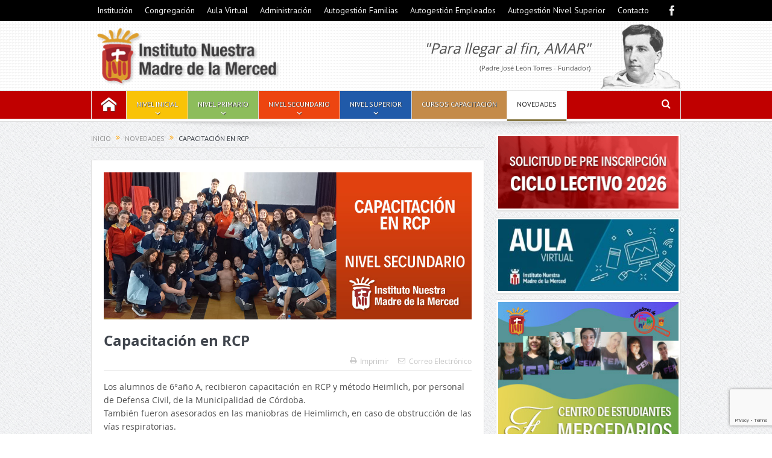

--- FILE ---
content_type: text/html; charset=UTF-8
request_url: https://www.mercedarias.edu.ar/capacitacion-en-rcp/
body_size: 18506
content:
<!DOCTYPE html>
<!--[if lt IE 7]>      <html class="no-js lt-ie9 lt-ie8 lt-ie7" lang="es"> <![endif]-->
<!--[if IE 7]>         <html class="no-js lt-ie9 lt-ie8" lang="es"> <![endif]-->
<!--[if IE 8]>         <html class="no-js lt-ie9" lang="es"> <![endif]-->
<!--[if gt IE 8]><!--> <html class="no-js" lang="es"> <!--<![endif]-->
    <head>
	<meta charset="UTF-8" />
        <meta http-equiv="X-UA-Compatible" content="IE=edge,chrome=1">
	<title>Capacitación en RCP | Instituto Nuestra Madre de la Merced</title>
	<link rel="profile" href="http://gmpg.org/xfn/11">
	<link rel="pingback" href="https://www.mercedarias.edu.ar/xmlrpc.php">
<meta property="og:image" content="https://www.mercedarias.edu.ar/wp-content/uploads/2022/10/mercedarias-nivel-secundario-capacitacion-en-rcp.jpg"/>
    <meta property="og:image:width" content="1024" />
    <meta property="og:image:height" content="1024" />

<meta property="og:title" content="Capacitación en RCP"/>
<meta property="og:type" content="article"/>
<meta property="og:description" content=""/>
<meta property="og:url" content="https://www.mercedarias.edu.ar/capacitacion-en-rcp/"/>
<meta property="og:site_name" content="Instituto Nuestra Madre de la Merced"/>

<meta name="viewport" content="width=device-width, initial-scale=1, maximum-scale=1">
<link rel="shortcut icon" href="" />
<link rel="apple-touch-icon" href="https://www.mercedarias.edu.ar/wp-content/themes/cm/apple-touch-icon-precomposed.png" />

<link rel="pingback" href="https://www.mercedarias.edu.ar/xmlrpc.php" />
        <!--[if lt IE 9]>
	<script src="https://www.mercedarias.edu.ar/wp-content/themes/cm/framework/helpers/js/html5.js"></script>
	<script src="https://www.mercedarias.edu.ar/wp-content/themes/cm/framework/helpers/js/IE9.js"></script>
	<![endif]-->
	<meta name='robots' content='max-image-preview:large' />
	<style>img:is([sizes="auto" i], [sizes^="auto," i]) { contain-intrinsic-size: 3000px 1500px }</style>
	<script type='application/javascript'  id='pys-version-script'>console.log('PixelYourSite Free version 11.1.5.2');</script>
<link rel='dns-prefetch' href='//static.addtoany.com' />
<link rel='dns-prefetch' href='//cdn.jsdelivr.net' />
<link rel='dns-prefetch' href='//www.google.com' />
<link rel='dns-prefetch' href='//fonts.googleapis.com' />
<script type="text/javascript">
/* <![CDATA[ */
window._wpemojiSettings = {"baseUrl":"https:\/\/s.w.org\/images\/core\/emoji\/16.0.1\/72x72\/","ext":".png","svgUrl":"https:\/\/s.w.org\/images\/core\/emoji\/16.0.1\/svg\/","svgExt":".svg","source":{"concatemoji":"https:\/\/www.mercedarias.edu.ar\/wp-includes\/js\/wp-emoji-release.min.js?ver=82a311eef44062bb5574673a0eac4b49"}};
/*! This file is auto-generated */
!function(s,n){var o,i,e;function c(e){try{var t={supportTests:e,timestamp:(new Date).valueOf()};sessionStorage.setItem(o,JSON.stringify(t))}catch(e){}}function p(e,t,n){e.clearRect(0,0,e.canvas.width,e.canvas.height),e.fillText(t,0,0);var t=new Uint32Array(e.getImageData(0,0,e.canvas.width,e.canvas.height).data),a=(e.clearRect(0,0,e.canvas.width,e.canvas.height),e.fillText(n,0,0),new Uint32Array(e.getImageData(0,0,e.canvas.width,e.canvas.height).data));return t.every(function(e,t){return e===a[t]})}function u(e,t){e.clearRect(0,0,e.canvas.width,e.canvas.height),e.fillText(t,0,0);for(var n=e.getImageData(16,16,1,1),a=0;a<n.data.length;a++)if(0!==n.data[a])return!1;return!0}function f(e,t,n,a){switch(t){case"flag":return n(e,"\ud83c\udff3\ufe0f\u200d\u26a7\ufe0f","\ud83c\udff3\ufe0f\u200b\u26a7\ufe0f")?!1:!n(e,"\ud83c\udde8\ud83c\uddf6","\ud83c\udde8\u200b\ud83c\uddf6")&&!n(e,"\ud83c\udff4\udb40\udc67\udb40\udc62\udb40\udc65\udb40\udc6e\udb40\udc67\udb40\udc7f","\ud83c\udff4\u200b\udb40\udc67\u200b\udb40\udc62\u200b\udb40\udc65\u200b\udb40\udc6e\u200b\udb40\udc67\u200b\udb40\udc7f");case"emoji":return!a(e,"\ud83e\udedf")}return!1}function g(e,t,n,a){var r="undefined"!=typeof WorkerGlobalScope&&self instanceof WorkerGlobalScope?new OffscreenCanvas(300,150):s.createElement("canvas"),o=r.getContext("2d",{willReadFrequently:!0}),i=(o.textBaseline="top",o.font="600 32px Arial",{});return e.forEach(function(e){i[e]=t(o,e,n,a)}),i}function t(e){var t=s.createElement("script");t.src=e,t.defer=!0,s.head.appendChild(t)}"undefined"!=typeof Promise&&(o="wpEmojiSettingsSupports",i=["flag","emoji"],n.supports={everything:!0,everythingExceptFlag:!0},e=new Promise(function(e){s.addEventListener("DOMContentLoaded",e,{once:!0})}),new Promise(function(t){var n=function(){try{var e=JSON.parse(sessionStorage.getItem(o));if("object"==typeof e&&"number"==typeof e.timestamp&&(new Date).valueOf()<e.timestamp+604800&&"object"==typeof e.supportTests)return e.supportTests}catch(e){}return null}();if(!n){if("undefined"!=typeof Worker&&"undefined"!=typeof OffscreenCanvas&&"undefined"!=typeof URL&&URL.createObjectURL&&"undefined"!=typeof Blob)try{var e="postMessage("+g.toString()+"("+[JSON.stringify(i),f.toString(),p.toString(),u.toString()].join(",")+"));",a=new Blob([e],{type:"text/javascript"}),r=new Worker(URL.createObjectURL(a),{name:"wpTestEmojiSupports"});return void(r.onmessage=function(e){c(n=e.data),r.terminate(),t(n)})}catch(e){}c(n=g(i,f,p,u))}t(n)}).then(function(e){for(var t in e)n.supports[t]=e[t],n.supports.everything=n.supports.everything&&n.supports[t],"flag"!==t&&(n.supports.everythingExceptFlag=n.supports.everythingExceptFlag&&n.supports[t]);n.supports.everythingExceptFlag=n.supports.everythingExceptFlag&&!n.supports.flag,n.DOMReady=!1,n.readyCallback=function(){n.DOMReady=!0}}).then(function(){return e}).then(function(){var e;n.supports.everything||(n.readyCallback(),(e=n.source||{}).concatemoji?t(e.concatemoji):e.wpemoji&&e.twemoji&&(t(e.twemoji),t(e.wpemoji)))}))}((window,document),window._wpemojiSettings);
/* ]]> */
</script>
<style id='wp-emoji-styles-inline-css' type='text/css'>

	img.wp-smiley, img.emoji {
		display: inline !important;
		border: none !important;
		box-shadow: none !important;
		height: 1em !important;
		width: 1em !important;
		margin: 0 0.07em !important;
		vertical-align: -0.1em !important;
		background: none !important;
		padding: 0 !important;
	}
</style>
<link rel='stylesheet' id='wp-block-library-css' href='https://www.mercedarias.edu.ar/wp-includes/css/dist/block-library/style.min.css?ver=82a311eef44062bb5574673a0eac4b49' type='text/css' media='all' />
<style id='classic-theme-styles-inline-css' type='text/css'>
/*! This file is auto-generated */
.wp-block-button__link{color:#fff;background-color:#32373c;border-radius:9999px;box-shadow:none;text-decoration:none;padding:calc(.667em + 2px) calc(1.333em + 2px);font-size:1.125em}.wp-block-file__button{background:#32373c;color:#fff;text-decoration:none}
</style>
<style id='global-styles-inline-css' type='text/css'>
:root{--wp--preset--aspect-ratio--square: 1;--wp--preset--aspect-ratio--4-3: 4/3;--wp--preset--aspect-ratio--3-4: 3/4;--wp--preset--aspect-ratio--3-2: 3/2;--wp--preset--aspect-ratio--2-3: 2/3;--wp--preset--aspect-ratio--16-9: 16/9;--wp--preset--aspect-ratio--9-16: 9/16;--wp--preset--color--black: #000000;--wp--preset--color--cyan-bluish-gray: #abb8c3;--wp--preset--color--white: #ffffff;--wp--preset--color--pale-pink: #f78da7;--wp--preset--color--vivid-red: #cf2e2e;--wp--preset--color--luminous-vivid-orange: #ff6900;--wp--preset--color--luminous-vivid-amber: #fcb900;--wp--preset--color--light-green-cyan: #7bdcb5;--wp--preset--color--vivid-green-cyan: #00d084;--wp--preset--color--pale-cyan-blue: #8ed1fc;--wp--preset--color--vivid-cyan-blue: #0693e3;--wp--preset--color--vivid-purple: #9b51e0;--wp--preset--gradient--vivid-cyan-blue-to-vivid-purple: linear-gradient(135deg,rgba(6,147,227,1) 0%,rgb(155,81,224) 100%);--wp--preset--gradient--light-green-cyan-to-vivid-green-cyan: linear-gradient(135deg,rgb(122,220,180) 0%,rgb(0,208,130) 100%);--wp--preset--gradient--luminous-vivid-amber-to-luminous-vivid-orange: linear-gradient(135deg,rgba(252,185,0,1) 0%,rgba(255,105,0,1) 100%);--wp--preset--gradient--luminous-vivid-orange-to-vivid-red: linear-gradient(135deg,rgba(255,105,0,1) 0%,rgb(207,46,46) 100%);--wp--preset--gradient--very-light-gray-to-cyan-bluish-gray: linear-gradient(135deg,rgb(238,238,238) 0%,rgb(169,184,195) 100%);--wp--preset--gradient--cool-to-warm-spectrum: linear-gradient(135deg,rgb(74,234,220) 0%,rgb(151,120,209) 20%,rgb(207,42,186) 40%,rgb(238,44,130) 60%,rgb(251,105,98) 80%,rgb(254,248,76) 100%);--wp--preset--gradient--blush-light-purple: linear-gradient(135deg,rgb(255,206,236) 0%,rgb(152,150,240) 100%);--wp--preset--gradient--blush-bordeaux: linear-gradient(135deg,rgb(254,205,165) 0%,rgb(254,45,45) 50%,rgb(107,0,62) 100%);--wp--preset--gradient--luminous-dusk: linear-gradient(135deg,rgb(255,203,112) 0%,rgb(199,81,192) 50%,rgb(65,88,208) 100%);--wp--preset--gradient--pale-ocean: linear-gradient(135deg,rgb(255,245,203) 0%,rgb(182,227,212) 50%,rgb(51,167,181) 100%);--wp--preset--gradient--electric-grass: linear-gradient(135deg,rgb(202,248,128) 0%,rgb(113,206,126) 100%);--wp--preset--gradient--midnight: linear-gradient(135deg,rgb(2,3,129) 0%,rgb(40,116,252) 100%);--wp--preset--font-size--small: 13px;--wp--preset--font-size--medium: 20px;--wp--preset--font-size--large: 36px;--wp--preset--font-size--x-large: 42px;--wp--preset--spacing--20: 0.44rem;--wp--preset--spacing--30: 0.67rem;--wp--preset--spacing--40: 1rem;--wp--preset--spacing--50: 1.5rem;--wp--preset--spacing--60: 2.25rem;--wp--preset--spacing--70: 3.38rem;--wp--preset--spacing--80: 5.06rem;--wp--preset--shadow--natural: 6px 6px 9px rgba(0, 0, 0, 0.2);--wp--preset--shadow--deep: 12px 12px 50px rgba(0, 0, 0, 0.4);--wp--preset--shadow--sharp: 6px 6px 0px rgba(0, 0, 0, 0.2);--wp--preset--shadow--outlined: 6px 6px 0px -3px rgba(255, 255, 255, 1), 6px 6px rgba(0, 0, 0, 1);--wp--preset--shadow--crisp: 6px 6px 0px rgba(0, 0, 0, 1);}:where(.is-layout-flex){gap: 0.5em;}:where(.is-layout-grid){gap: 0.5em;}body .is-layout-flex{display: flex;}.is-layout-flex{flex-wrap: wrap;align-items: center;}.is-layout-flex > :is(*, div){margin: 0;}body .is-layout-grid{display: grid;}.is-layout-grid > :is(*, div){margin: 0;}:where(.wp-block-columns.is-layout-flex){gap: 2em;}:where(.wp-block-columns.is-layout-grid){gap: 2em;}:where(.wp-block-post-template.is-layout-flex){gap: 1.25em;}:where(.wp-block-post-template.is-layout-grid){gap: 1.25em;}.has-black-color{color: var(--wp--preset--color--black) !important;}.has-cyan-bluish-gray-color{color: var(--wp--preset--color--cyan-bluish-gray) !important;}.has-white-color{color: var(--wp--preset--color--white) !important;}.has-pale-pink-color{color: var(--wp--preset--color--pale-pink) !important;}.has-vivid-red-color{color: var(--wp--preset--color--vivid-red) !important;}.has-luminous-vivid-orange-color{color: var(--wp--preset--color--luminous-vivid-orange) !important;}.has-luminous-vivid-amber-color{color: var(--wp--preset--color--luminous-vivid-amber) !important;}.has-light-green-cyan-color{color: var(--wp--preset--color--light-green-cyan) !important;}.has-vivid-green-cyan-color{color: var(--wp--preset--color--vivid-green-cyan) !important;}.has-pale-cyan-blue-color{color: var(--wp--preset--color--pale-cyan-blue) !important;}.has-vivid-cyan-blue-color{color: var(--wp--preset--color--vivid-cyan-blue) !important;}.has-vivid-purple-color{color: var(--wp--preset--color--vivid-purple) !important;}.has-black-background-color{background-color: var(--wp--preset--color--black) !important;}.has-cyan-bluish-gray-background-color{background-color: var(--wp--preset--color--cyan-bluish-gray) !important;}.has-white-background-color{background-color: var(--wp--preset--color--white) !important;}.has-pale-pink-background-color{background-color: var(--wp--preset--color--pale-pink) !important;}.has-vivid-red-background-color{background-color: var(--wp--preset--color--vivid-red) !important;}.has-luminous-vivid-orange-background-color{background-color: var(--wp--preset--color--luminous-vivid-orange) !important;}.has-luminous-vivid-amber-background-color{background-color: var(--wp--preset--color--luminous-vivid-amber) !important;}.has-light-green-cyan-background-color{background-color: var(--wp--preset--color--light-green-cyan) !important;}.has-vivid-green-cyan-background-color{background-color: var(--wp--preset--color--vivid-green-cyan) !important;}.has-pale-cyan-blue-background-color{background-color: var(--wp--preset--color--pale-cyan-blue) !important;}.has-vivid-cyan-blue-background-color{background-color: var(--wp--preset--color--vivid-cyan-blue) !important;}.has-vivid-purple-background-color{background-color: var(--wp--preset--color--vivid-purple) !important;}.has-black-border-color{border-color: var(--wp--preset--color--black) !important;}.has-cyan-bluish-gray-border-color{border-color: var(--wp--preset--color--cyan-bluish-gray) !important;}.has-white-border-color{border-color: var(--wp--preset--color--white) !important;}.has-pale-pink-border-color{border-color: var(--wp--preset--color--pale-pink) !important;}.has-vivid-red-border-color{border-color: var(--wp--preset--color--vivid-red) !important;}.has-luminous-vivid-orange-border-color{border-color: var(--wp--preset--color--luminous-vivid-orange) !important;}.has-luminous-vivid-amber-border-color{border-color: var(--wp--preset--color--luminous-vivid-amber) !important;}.has-light-green-cyan-border-color{border-color: var(--wp--preset--color--light-green-cyan) !important;}.has-vivid-green-cyan-border-color{border-color: var(--wp--preset--color--vivid-green-cyan) !important;}.has-pale-cyan-blue-border-color{border-color: var(--wp--preset--color--pale-cyan-blue) !important;}.has-vivid-cyan-blue-border-color{border-color: var(--wp--preset--color--vivid-cyan-blue) !important;}.has-vivid-purple-border-color{border-color: var(--wp--preset--color--vivid-purple) !important;}.has-vivid-cyan-blue-to-vivid-purple-gradient-background{background: var(--wp--preset--gradient--vivid-cyan-blue-to-vivid-purple) !important;}.has-light-green-cyan-to-vivid-green-cyan-gradient-background{background: var(--wp--preset--gradient--light-green-cyan-to-vivid-green-cyan) !important;}.has-luminous-vivid-amber-to-luminous-vivid-orange-gradient-background{background: var(--wp--preset--gradient--luminous-vivid-amber-to-luminous-vivid-orange) !important;}.has-luminous-vivid-orange-to-vivid-red-gradient-background{background: var(--wp--preset--gradient--luminous-vivid-orange-to-vivid-red) !important;}.has-very-light-gray-to-cyan-bluish-gray-gradient-background{background: var(--wp--preset--gradient--very-light-gray-to-cyan-bluish-gray) !important;}.has-cool-to-warm-spectrum-gradient-background{background: var(--wp--preset--gradient--cool-to-warm-spectrum) !important;}.has-blush-light-purple-gradient-background{background: var(--wp--preset--gradient--blush-light-purple) !important;}.has-blush-bordeaux-gradient-background{background: var(--wp--preset--gradient--blush-bordeaux) !important;}.has-luminous-dusk-gradient-background{background: var(--wp--preset--gradient--luminous-dusk) !important;}.has-pale-ocean-gradient-background{background: var(--wp--preset--gradient--pale-ocean) !important;}.has-electric-grass-gradient-background{background: var(--wp--preset--gradient--electric-grass) !important;}.has-midnight-gradient-background{background: var(--wp--preset--gradient--midnight) !important;}.has-small-font-size{font-size: var(--wp--preset--font-size--small) !important;}.has-medium-font-size{font-size: var(--wp--preset--font-size--medium) !important;}.has-large-font-size{font-size: var(--wp--preset--font-size--large) !important;}.has-x-large-font-size{font-size: var(--wp--preset--font-size--x-large) !important;}
:where(.wp-block-post-template.is-layout-flex){gap: 1.25em;}:where(.wp-block-post-template.is-layout-grid){gap: 1.25em;}
:where(.wp-block-columns.is-layout-flex){gap: 2em;}:where(.wp-block-columns.is-layout-grid){gap: 2em;}
:root :where(.wp-block-pullquote){font-size: 1.5em;line-height: 1.6;}
</style>
<link rel='stylesheet' id='fancybox-css-css' href='https://cdn.jsdelivr.net/npm/@fancyapps/ui@4.0/dist/fancybox.css?ver=4.0' type='text/css' media='all' />
<link rel='stylesheet' id='plugins-css' href='https://www.mercedarias.edu.ar/wp-content/themes/cm/css/plugins.css?ver=82a311eef44062bb5574673a0eac4b49' type='text/css' media='all' />
<link rel='stylesheet' id='main-css' href='https://www.mercedarias.edu.ar/wp-content/themes/cm/css/main.css?ver=82a311eef44062bb5574673a0eac4b49' type='text/css' media='all' />
<link rel='stylesheet' id='responsive-css' href='https://www.mercedarias.edu.ar/wp-content/themes/cm/css/media.css?ver=82a311eef44062bb5574673a0eac4b49' type='text/css' media='all' />
<link rel='stylesheet' id='style-css' href='https://www.mercedarias.edu.ar/wp-content/themes/cm-child-theme/style.css?ver=82a311eef44062bb5574673a0eac4b49' type='text/css' media='all' />
<link rel='stylesheet' id='fancybox-css' href='https://www.mercedarias.edu.ar/wp-content/plugins/easy-fancybox/fancybox/1.5.4/jquery.fancybox.min.css?ver=82a311eef44062bb5574673a0eac4b49' type='text/css' media='screen' />
<link rel='stylesheet' id='vc_plugin_table_style_css-css' href='https://www.mercedarias.edu.ar/wp-content/plugins/easy-tables-vc/assets/css/style.css?ver=1.0.0' type='text/css' media='all' />
<link rel='stylesheet' id='vc_plugin_themes_css-css' href='https://www.mercedarias.edu.ar/wp-content/plugins/easy-tables-vc/assets/css/themes.css?ver=82a311eef44062bb5574673a0eac4b49' type='text/css' media='all' />
<link rel='stylesheet' id='js_composer_front-css' href='https://www.mercedarias.edu.ar/wp-content/plugins/js_composer/assets/css/js_composer.min.css?ver=8.7.2' type='text/css' media='all' />
<link rel='stylesheet' id='addtoany-css' href='https://www.mercedarias.edu.ar/wp-content/plugins/add-to-any/addtoany.min.css?ver=1.16' type='text/css' media='all' />
<style id='addtoany-inline-css' type='text/css'>
.a2a_svg {border-radius: 0 !important;}
.addtoany_share_save_container {text-align:right;}
</style>
<link rel='stylesheet' id='redux-google-fonts-mom_options-css' href='https://fonts.googleapis.com/css?family=PT+Sans%3A400%2C700%2C400italic%2C700italic&#038;ver=1715692914' type='text/css' media='all' />
<script type="text/javascript" id="addtoany-core-js-before">
/* <![CDATA[ */
window.a2a_config=window.a2a_config||{};a2a_config.callbacks=[];a2a_config.overlays=[];a2a_config.templates={};a2a_localize = {
	Share: "Compartir",
	Save: "Guardar",
	Subscribe: "Suscribir",
	Email: "Correo electrónico",
	Bookmark: "Marcador",
	ShowAll: "Mostrar todo",
	ShowLess: "Mostrar menos",
	FindServices: "Encontrar servicio(s)",
	FindAnyServiceToAddTo: "Encuentra al instante cualquier servicio para añadir a",
	PoweredBy: "Funciona con",
	ShareViaEmail: "Compartir por correo electrónico",
	SubscribeViaEmail: "Suscribirse a través de correo electrónico",
	BookmarkInYourBrowser: "Añadir a marcadores de tu navegador",
	BookmarkInstructions: "Presiona «Ctrl+D» o «\u2318+D» para añadir esta página a marcadores",
	AddToYourFavorites: "Añadir a tus favoritos",
	SendFromWebOrProgram: "Enviar desde cualquier dirección o programa de correo electrónico ",
	EmailProgram: "Programa de correo electrónico",
	More: "Más&#8230;",
	ThanksForSharing: "¡Gracias por compartir!",
	ThanksForFollowing: "¡Gracias por seguirnos!"
};
/* ]]> */
</script>
<script type="text/javascript" defer src="https://static.addtoany.com/menu/page.js" id="addtoany-core-js"></script>
<script type="text/javascript" src="https://www.mercedarias.edu.ar/wp-includes/js/jquery/jquery.min.js?ver=3.7.1" id="jquery-core-js"></script>
<script type="text/javascript" src="https://www.mercedarias.edu.ar/wp-includes/js/jquery/jquery-migrate.min.js?ver=3.4.1" id="jquery-migrate-js"></script>
<script type="text/javascript" defer src="https://www.mercedarias.edu.ar/wp-content/plugins/add-to-any/addtoany.min.js?ver=1.1" id="addtoany-jquery-js"></script>
<script type="text/javascript" src="https://www.mercedarias.edu.ar/wp-content/plugins/pixelyoursite/dist/scripts/jquery.bind-first-0.2.3.min.js?ver=0.2.3" id="jquery-bind-first-js"></script>
<script type="text/javascript" src="https://www.mercedarias.edu.ar/wp-content/plugins/pixelyoursite/dist/scripts/js.cookie-2.1.3.min.js?ver=2.1.3" id="js-cookie-pys-js"></script>
<script type="text/javascript" src="https://www.mercedarias.edu.ar/wp-content/plugins/pixelyoursite/dist/scripts/tld.min.js?ver=2.3.1" id="js-tld-js"></script>
<script type="text/javascript" id="pys-js-extra">
/* <![CDATA[ */
var pysOptions = {"staticEvents":{"facebook":{"init_event":[{"delay":0,"type":"static","ajaxFire":false,"name":"PageView","pixelIds":["1953095118346358"],"eventID":"888bd867-40ee-49b7-ae9c-2cee1414596b","params":{"post_category":"Novedades, Novedades Nivel Secundario","page_title":"Capacitaci\u00f3n en RCP","post_type":"post","post_id":18734,"plugin":"PixelYourSite","user_role":"guest","event_url":"www.mercedarias.edu.ar\/capacitacion-en-rcp\/"},"e_id":"init_event","ids":[],"hasTimeWindow":false,"timeWindow":0,"woo_order":"","edd_order":""}]}},"dynamicEvents":[],"triggerEvents":[],"triggerEventTypes":[],"facebook":{"pixelIds":["1953095118346358"],"advancedMatching":[],"advancedMatchingEnabled":false,"removeMetadata":false,"wooVariableAsSimple":false,"serverApiEnabled":false,"wooCRSendFromServer":false,"send_external_id":null,"enabled_medical":false,"do_not_track_medical_param":["event_url","post_title","page_title","landing_page","content_name","categories","category_name","tags"],"meta_ldu":false},"debug":"","siteUrl":"https:\/\/www.mercedarias.edu.ar","ajaxUrl":"https:\/\/www.mercedarias.edu.ar\/wp-admin\/admin-ajax.php","ajax_event":"de22cc14b3","enable_remove_download_url_param":"1","cookie_duration":"7","last_visit_duration":"60","enable_success_send_form":"","ajaxForServerEvent":"1","ajaxForServerStaticEvent":"1","useSendBeacon":"1","send_external_id":"1","external_id_expire":"180","track_cookie_for_subdomains":"1","google_consent_mode":"1","gdpr":{"ajax_enabled":false,"all_disabled_by_api":false,"facebook_disabled_by_api":false,"analytics_disabled_by_api":false,"google_ads_disabled_by_api":false,"pinterest_disabled_by_api":false,"bing_disabled_by_api":false,"reddit_disabled_by_api":false,"externalID_disabled_by_api":false,"facebook_prior_consent_enabled":false,"analytics_prior_consent_enabled":true,"google_ads_prior_consent_enabled":null,"pinterest_prior_consent_enabled":true,"bing_prior_consent_enabled":true,"cookiebot_integration_enabled":false,"cookiebot_facebook_consent_category":"marketing","cookiebot_analytics_consent_category":"statistics","cookiebot_tiktok_consent_category":"marketing","cookiebot_google_ads_consent_category":"marketing","cookiebot_pinterest_consent_category":"marketing","cookiebot_bing_consent_category":"marketing","consent_magic_integration_enabled":false,"real_cookie_banner_integration_enabled":false,"cookie_notice_integration_enabled":false,"cookie_law_info_integration_enabled":false,"analytics_storage":{"enabled":true,"value":"granted","filter":false},"ad_storage":{"enabled":true,"value":"granted","filter":false},"ad_user_data":{"enabled":true,"value":"granted","filter":false},"ad_personalization":{"enabled":true,"value":"granted","filter":false}},"cookie":{"disabled_all_cookie":false,"disabled_start_session_cookie":false,"disabled_advanced_form_data_cookie":false,"disabled_landing_page_cookie":false,"disabled_first_visit_cookie":false,"disabled_trafficsource_cookie":false,"disabled_utmTerms_cookie":false,"disabled_utmId_cookie":false},"tracking_analytics":{"TrafficSource":"direct","TrafficLanding":"undefined","TrafficUtms":[],"TrafficUtmsId":[]},"GATags":{"ga_datalayer_type":"default","ga_datalayer_name":"dataLayerPYS"},"woo":{"enabled":false},"edd":{"enabled":false},"cache_bypass":"1769109149"};
/* ]]> */
</script>
<script type="text/javascript" src="https://www.mercedarias.edu.ar/wp-content/plugins/pixelyoursite/dist/scripts/public.js?ver=11.1.5.2" id="pys-js"></script>
<script></script><link rel="https://api.w.org/" href="https://www.mercedarias.edu.ar/wp-json/" /><link rel="alternate" title="JSON" type="application/json" href="https://www.mercedarias.edu.ar/wp-json/wp/v2/posts/18734" /><link rel="canonical" href="https://www.mercedarias.edu.ar/capacitacion-en-rcp/" />
<link rel='shortlink' href='https://www.mercedarias.edu.ar/?p=18734' />
<link rel="alternate" title="oEmbed (JSON)" type="application/json+oembed" href="https://www.mercedarias.edu.ar/wp-json/oembed/1.0/embed?url=https%3A%2F%2Fwww.mercedarias.edu.ar%2Fcapacitacion-en-rcp%2F" />
<link rel="alternate" title="oEmbed (XML)" type="text/xml+oembed" href="https://www.mercedarias.edu.ar/wp-json/oembed/1.0/embed?url=https%3A%2F%2Fwww.mercedarias.edu.ar%2Fcapacitacion-en-rcp%2F&#038;format=xml" />
<meta name="generator" content="Powered by WPBakery Page Builder - drag and drop page builder for WordPress."/>
<style type="text/css" title="dynamic-css" class="options-output">.mom_main_font,.topbar,#navigation .main-menu,.breaking-news,.breaking-news .bn-title,.feature-slider li .slide-caption h2,.news-box .nb-header .nb-title,a.show-more,.widget .widget-title,.widget .mom-socials-counter ul li,.main_tabs .tabs a,.mom-login-widget,.mom-login-widget input,.mom-newsletter h4,.mom-newsletter input,.mpsw-slider .slide-caption,.tagcloud a,button,input,select,textarea,.weather-widget,.weather-widget h3,.nb-inner-wrap .search-results-title,.show_all_results,.mom-social-share .ss-icon span.count,.mom-timeline,.mom-reveiw-system .review-header h2,.mom-reveiw-system .review-summary h3,.mom-reveiw-system .user-rate h3,.mom-reveiw-system .review-summary .review-score,.mom-reveiw-system .mom-bar,.mom-reveiw-system .review-footer,.mom-reveiw-system .stars-cr .cr,.mom-reveiw-system .review-circles .review-circle,.p-single .post-tags,.np-posts ul li .details .link,h2.single-title,.page-title,label,.portfolio-filter li,.pagination .main-title h1,.main-title h2,.main-title h3,.main-title h4,.main-title h5,.main-title h6,.mom-e3lan-empty,.user-star-rate .yr,.comment-wrap .commentnumber,.copyrights-area,.news-box .nb-footer a,#bbpress-forums li.bbp-header,.bbp-forum-title,div.bbp-template-notice,div.indicator-hint,#bbpress-forums fieldset.bbp-form legend,.bbp-s-title,#bbpress-forums .bbp-admin-links a,#bbpress-forums #bbp-user-wrapper h2.entry-title,.mom_breadcrumb,.single-author-box .articles-count,.not-found-wrap,.not-found-wrap h1,.gallery-post-slider.feature-slider li .slide-caption.fs-caption-alt p,.chat-author,.accordion .acc_title,.acch_numbers,.logo span,.device-menu-holder,#navigation .device-menu,.widget li .cat_num, .wp-caption-text, .mom_quote, div.progress_bar span, .widget_display_stats dl, .feature-slider .fs-nav.numbers a{font-family:"PT Sans";}body{color:#515151;}a{color:#005dff;}a:hover{color:#ff7f00;}a:active{color:#005dff;}.main-menu > li:not(.current-menu-item):not(.current-menu-ancestor) > a, #navigation .nav-button, .nb-inner-wrap ul.s-results .s-details h4, .nb-inner-wrap .search-results-title, .show_all_results a,  .ajax_search_results .sw-not_found{color:#ffffff;}{color:#c00000;}#footer{background-color:#c00000;}{color:#d9d9d9;}#footer{border-color:#d9d9d9;}</style><style type="text/css">
    
.header > .inner, .header .logo {
line-height: 105px;
height: 105px;
}
.show_all_results a i, .search-wrap ul.s-results .s-img .post_format {
color: #ffffff;
}
/* Category background */
</style>
<noscript><style> .wpb_animate_when_almost_visible { opacity: 1; }</style></noscript>
<script>
function alertUser(msg) {
alert(msg);
}
</script>

    </head>
    <body  class="wp-singular post-template-default single single-post postid-18734 single-format-standard wp-theme-cm wp-child-theme-cm-child-theme right-sidebar singular navigation_highlight_ancestor wpb-js-composer js-comp-ver-8.7.2 vc_responsive" itemscope="itemscope" itemtype="http://schema.org/WebPage">


	<div id="fb-root"></div>
	<script async defer crossorigin="anonymous" src="https://connect.facebook.net/es_LA/sdk.js#xfbml=1&version=v10.0" nonce="0WbodiEj"></script>

	
    
        <!--[if lt IE 7]>
            <p class="browsehappy">Estás utilizando un navegador <strong>anticuado</strong>. Por favor <a href="http://browsehappy.com/">actualiza tu navegador</a> para mejorar tu experiencia.</p>
        <![endif]-->
        <div class="boxed-wrap clearfix">
	    <div id="header-wrapper">
                         <div class="topbar">
  <div class="inner">
            <div class="top-left-content">
                 			     <ul id="menu-top" class="top-nav mom_visibility_desktop"><li id="menu-item-21698" class="menu-item menu-item-type-custom menu-item-object-custom menu-item-has-children menu-parent-item menu-item-21698"><a href="#">Institución</a>
<ul class="sub-menu">
	<li id="menu-item-947" class="menu-item menu-item-type-post_type menu-item-object-page menu-item-947"><a href="https://www.mercedarias.edu.ar/institucion/">Conocé nuestro proyecto institucional</a></li>
</ul>
</li>
<li id="menu-item-849" class="menu-item menu-item-type-custom menu-item-object-custom menu-item-849"><a href="http://www.hermanasmercedarias.com/" title="_blank">Congregación</a></li>
<li id="menu-item-891" class="menu-item menu-item-type-custom menu-item-object-custom menu-item-891"><a target="_blank" href="https://merced.ensena.com.ar">Aula Virtual</a></li>
<li id="menu-item-948" class="menu-item menu-item-type-post_type menu-item-object-page menu-item-948"><a href="https://www.mercedarias.edu.ar/administracion/">Administración</a></li>
<li id="menu-item-15948" class="menu-item menu-item-type-custom menu-item-object-custom menu-item-15948"><a target="_blank" href="https://deioweb.com.ar/SAG/">Autogestión Familias</a></li>
<li id="menu-item-17289" class="menu-item menu-item-type-custom menu-item-object-custom menu-item-17289"><a target="_blank" href="https://comunidade.ar/">Autogestión Empleados</a></li>
<li id="menu-item-17754" class="menu-item menu-item-type-custom menu-item-object-custom menu-item-17754"><a target="_blank" href="https://sistesco.site/se_system/mercedarias/plat_terc/inicio/login.php">Autogestión Nivel Superior</a></li>
<li id="menu-item-956" class="menu-item menu-item-type-post_type menu-item-object-page menu-item-956"><a href="https://www.mercedarias.edu.ar/contacto/">Contacto</a></li>
</ul>
     			     <div class="mom_visibility_device device-top-menu-wrap">
			      <div class="top-menu-holder"><i class="fa-icon-reorder mh-icon"></i></div>
			      <ul id="menu-top-1" class="device-top-nav"><li class="menu-item menu-item-type-custom menu-item-object-custom menu-item-has-children menu-parent-item menu-item-21698"><a href="#">Institución</a>
<ul class="sub-menu">
	<li class="menu-item menu-item-type-post_type menu-item-object-page menu-item-947"><a href="https://www.mercedarias.edu.ar/institucion/">Conocé nuestro proyecto institucional</a></li>
</ul>
<i class='responsive-caret'></i>
</li>
<li class="menu-item menu-item-type-custom menu-item-object-custom menu-item-849"><a href="http://www.hermanasmercedarias.com/" title="_blank">Congregación</a></li>
<li class="menu-item menu-item-type-custom menu-item-object-custom menu-item-891"><a target="_blank" href="https://merced.ensena.com.ar">Aula Virtual</a></li>
<li class="menu-item menu-item-type-post_type menu-item-object-page menu-item-948"><a href="https://www.mercedarias.edu.ar/administracion/">Administración</a></li>
<li class="menu-item menu-item-type-custom menu-item-object-custom menu-item-15948"><a target="_blank" href="https://deioweb.com.ar/SAG/">Autogestión Familias</a></li>
<li class="menu-item menu-item-type-custom menu-item-object-custom menu-item-17289"><a target="_blank" href="https://comunidade.ar/">Autogestión Empleados</a></li>
<li class="menu-item menu-item-type-custom menu-item-object-custom menu-item-17754"><a target="_blank" href="https://sistesco.site/se_system/mercedarias/plat_terc/inicio/login.php">Autogestión Nivel Superior</a></li>
<li class="menu-item menu-item-type-post_type menu-item-object-page menu-item-956"><a href="https://www.mercedarias.edu.ar/contacto/">Contacto</a></li>
</ul>			     </div>

                        </div> <!--tb left-->
        <div class="top-right-content">
            		    <ul class="mom-social-icons">
        
                <li class="facebook"><a target="_blank" class="vector_icon" href="https://www.facebook.com/pages/Instituto-Mercedarias-Cordoba/156357294509535"><i class="fa-icon-facebook "></i></a></li>        
        
        
        
        
        
        
        

        

        
                        	
	    </ul>
                    </div> <!--tb right-->
</div>
 </div> <!--topbar-->
             <header class="header " itemscope="itemscope" itemtype="http://schema.org/WPHeader" role="banner">
                <div class="inner">
						                    <div class="logo">
					                    <a href="https://www.mercedarias.edu.ar">
		                                                    <img src="https://www.mercedarias.edu.ar/wp-content/uploads/2016/11/logo-instituto-mercedarias.png" alt="Instituto Nuestra Madre de la Merced" width="323" height="98" />
                                                                                               <img class="mom_retina_logo" src="https://www.mercedarias.edu.ar/wp-content/uploads/2016/11/logo-instituto-mercedarias.png" width="323" height="98" alt="Instituto Nuestra Madre de la Merced" />
                                                		                    </a>

					
                    </div>
                    <div class="header-right header-right_custom-content" style="margin-top:0px"><div id="slogan"><p>"Para llegar al fin, AMAR"</p><small>(Padre José León Torres - Fundador)</small></div></div>
                <div class="clear"></div>
                </div>
            </header>
	    	    </div> <!--header wrap-->
                                    <nav id="navigation" itemtype="http://schema.org/SiteNavigationElement" itemscope="itemscope" role="navigation" class="dd-effect-slide ">
                <div class="navigation-inner">
                <div class="inner">
                                                                <ul id="menu-main" class="main-menu mom_visibility_desktop"><li id="menu-item-548" class="home menu-item menu-item-type-custom menu-item-object-custom menu-item-home mom_default_menu_item menu-item-iconsOnly menu-item-depth-0"><a href="https://www.mercedarias.edu.ar/"><i class="icon_only momizat-icon-home"></i><span class="icon_only_label">Inicio</span></a></li>
<li id="menu-item-10025" class="inicial menu-item menu-item-type-custom menu-item-object-custom menu-item-has-children menu-parent-item mom_default_menu_item menu-item-depth-0"><a href="#">Nivel Inicial</a>
<ul class="sub-menu ">
	<li id="menu-item-1187" class="menu-item menu-item-type-taxonomy menu-item-object-category mom_default_menu_item active menu-item-depth-1"><a href="https://www.mercedarias.edu.ar/novedades/novedades-nivel-inicial/">Novedades</a></li>
	<li id="menu-item-19042" class="menu-item menu-item-type-custom menu-item-object-custom mom_default_menu_item menu-item-depth-1"><a target="_blank" href="https://www.mercedarias.edu.ar/wp-content/uploads/2024/05/2024-acuerdo-educativo-nivel-inicial.pdf">Acuerdo Educativo 2024</a></li>
	<li id="menu-item-1516" class="menu-item menu-item-type-post_type menu-item-object-page mom_default_menu_item menu-item-depth-1"><a href="https://www.mercedarias.edu.ar/nivel-inicial/galeria-de-imagenes/">Galería de Imágenes</a></li>
</ul>
<i class='responsive-caret'></i>
</li>
<li id="menu-item-10026" class="primario menu-item menu-item-type-custom menu-item-object-custom menu-item-has-children menu-parent-item mom_default_menu_item menu-item-depth-0"><a href="#">Nivel Primario</a>
<ul class="sub-menu ">
	<li id="menu-item-6294" class="menu-item menu-item-type-taxonomy menu-item-object-category mom_default_menu_item active menu-item-depth-1"><a href="https://www.mercedarias.edu.ar/novedades/novedades-nivel-primario/">Novedades</a></li>
	<li id="menu-item-1137" class="menu-item menu-item-type-post_type menu-item-object-page mom_default_menu_item menu-item-depth-1"><a href="https://www.mercedarias.edu.ar/nivel-primario/propuesta-educativa/">Propuesta Educativa</a></li>
	<li id="menu-item-19041" class="menu-item menu-item-type-custom menu-item-object-custom mom_default_menu_item menu-item-depth-1"><a target="_blank" href="https://www.mercedarias.edu.ar/wp-content/uploads/2024/05/2024-acuerdo-educativo-nivel-primario.pdf">Acuerdo Educativo 2024</a></li>
	<li id="menu-item-1395" class="menu-item menu-item-type-post_type menu-item-object-page mom_default_menu_item menu-item-depth-1"><a href="https://www.mercedarias.edu.ar/nivel-primario/galeria-de-imagenes/">Galería de Imágenes</a></li>
</ul>
<i class='responsive-caret'></i>
</li>
<li id="menu-item-10027" class="secundario menu-item menu-item-type-custom menu-item-object-custom menu-item-has-children menu-parent-item mom_default_menu_item menu-item-depth-0"><a href="#">Nivel Secundario</a>
<ul class="sub-menu ">
	<li id="menu-item-959" class="menu-item menu-item-type-taxonomy menu-item-object-category current-post-ancestor current-menu-parent current-post-parent mom_default_menu_item active menu-item-depth-1"><a href="https://www.mercedarias.edu.ar/novedades/novedades-nivel-secundario/">Novedades</a></li>
	<li id="menu-item-1135" class="menu-item menu-item-type-post_type menu-item-object-page mom_default_menu_item menu-item-depth-1"><a href="https://www.mercedarias.edu.ar/nivel-secundario/propuesta-educativa/">Propuesta Educativa</a></li>
	<li id="menu-item-17273" class="menu-item menu-item-type-custom menu-item-object-custom mom_default_menu_item menu-item-depth-1"><a target="_blank" href="https://www.mercedarias.edu.ar/wp-content/uploads/2024/05/2024-acuerdo-educativo-nivel-secundario.pdf">Acuerdo Educativo 2024</a></li>
	<li id="menu-item-1386" class="menu-item menu-item-type-post_type menu-item-object-page mom_default_menu_item menu-item-depth-1"><a href="https://www.mercedarias.edu.ar/nivel-secundario/galeria-de-imagenes/">Galería de Imágenes</a></li>
</ul>
<i class='responsive-caret'></i>
</li>
<li id="menu-item-10028" class="superior menu-item menu-item-type-custom menu-item-object-custom menu-item-has-children menu-parent-item mom_default_menu_item menu-item-depth-0"><a href="#">Nivel Superior</a>
<ul class="sub-menu ">
	<li id="menu-item-960" class="menu-item menu-item-type-taxonomy menu-item-object-category mom_default_menu_item active menu-item-depth-1"><a href="https://www.mercedarias.edu.ar/novedades/novedades-nivel-superior/">Novedades</a></li>
	<li id="menu-item-1378" class="menu-item menu-item-type-post_type menu-item-object-page mom_default_menu_item menu-item-depth-1"><a href="https://www.mercedarias.edu.ar/nivel-superior/galeria-de-imagenes/">Galería de Imágenes</a></li>
	<li id="menu-item-1120" class="menu-item menu-item-type-post_type menu-item-object-page menu-item-has-children menu-parent-item mom_default_menu_item menu-item-depth-1"><a href="https://www.mercedarias.edu.ar/nivel-superior/propuesta-educativa/">Carreras</a>
	<ul class="sub-menu ">
		<li id="menu-item-1122" class="menu-item menu-item-type-post_type menu-item-object-page mom_default_menu_item menu-item-depth-2"><a href="https://www.mercedarias.edu.ar/nivel-superior/propuesta-educativa/profesorado-de-educacion-inicial/">Profesorado de Educación Inicial</a></li>
		<li id="menu-item-1121" class="menu-item menu-item-type-post_type menu-item-object-page mom_default_menu_item menu-item-depth-2"><a href="https://www.mercedarias.edu.ar/nivel-superior/propuesta-educativa/profesorado-de-educacion-primaria/">Profesorado de Educación Primaria</a></li>
		<li id="menu-item-1123" class="menu-item menu-item-type-post_type menu-item-object-page mom_default_menu_item menu-item-depth-2"><a href="https://www.mercedarias.edu.ar/nivel-superior/propuesta-educativa/profesorado-de-educacion-secundaria-en-biologia/">Profesorado de Educación Secundaria en Biología</a></li>
	</ul>
<i class='responsive-caret'></i>
</li>
	<li id="menu-item-1119" class="menu-item menu-item-type-post_type menu-item-object-page mom_default_menu_item menu-item-depth-1"><a href="https://www.mercedarias.edu.ar/nivel-superior/perfil-institucional/">Perfil Institucional</a></li>
	<li id="menu-item-5283" class="menu-item menu-item-type-post_type menu-item-object-page mom_default_menu_item menu-item-depth-1"><a href="https://www.mercedarias.edu.ar/nivel-superior/documentos/">Documentos</a></li>
</ul>
<i class='responsive-caret'></i>
</li>
<li id="menu-item-958" class="cursos menu-item menu-item-type-taxonomy menu-item-object-category mom_default_menu_item menu-item-depth-0"><a href="https://www.mercedarias.edu.ar/cursos-capacitacion/">Cursos Capacitación</a></li>
<li id="menu-item-961" class="novedades menu-item menu-item-type-taxonomy menu-item-object-category current-post-ancestor current-menu-parent current-post-parent mom_default_menu_item menu-item-depth-0"><a href="https://www.mercedarias.edu.ar/novedades/">Novedades</a></li>
</ul>                                                                <div class="device-menu-wrap mom_visibility_device">
                        <div id="menu-holder" class="device-menu-holder">
                            <i class="fa-icon-align-justify mh-icon"></i> <span class="the_menu_holder_area"><i class="dmh-icon"></i>Menú</span><i class="mh-caret"></i>
                        </div>
                        <ul id="menu-main-1" class="device-menu mom_visibility_device"><li id="menu-item-548" class="home menu-item menu-item-type-custom menu-item-object-custom menu-item-home mom_default_menu_item menu-item-iconsOnly menu-item-depth-0"><a href="https://www.mercedarias.edu.ar/"><i class="icon_only momizat-icon-home"></i><span class="icon_only_label">Inicio</span></a></li>
<li id="menu-item-10025" class="inicial menu-item menu-item-type-custom menu-item-object-custom menu-item-has-children menu-parent-item mom_default_menu_item menu-item-depth-0"><a href="#">Nivel Inicial</a>
<ul class="sub-menu ">
	<li id="menu-item-1187" class="menu-item menu-item-type-taxonomy menu-item-object-category mom_default_menu_item active menu-item-depth-1"><a href="https://www.mercedarias.edu.ar/novedades/novedades-nivel-inicial/">Novedades</a></li>
	<li id="menu-item-19042" class="menu-item menu-item-type-custom menu-item-object-custom mom_default_menu_item menu-item-depth-1"><a target="_blank" href="https://www.mercedarias.edu.ar/wp-content/uploads/2024/05/2024-acuerdo-educativo-nivel-inicial.pdf">Acuerdo Educativo 2024</a></li>
	<li id="menu-item-1516" class="menu-item menu-item-type-post_type menu-item-object-page mom_default_menu_item menu-item-depth-1"><a href="https://www.mercedarias.edu.ar/nivel-inicial/galeria-de-imagenes/">Galería de Imágenes</a></li>
</ul>
<i class='responsive-caret'></i>
</li>
<li id="menu-item-10026" class="primario menu-item menu-item-type-custom menu-item-object-custom menu-item-has-children menu-parent-item mom_default_menu_item menu-item-depth-0"><a href="#">Nivel Primario</a>
<ul class="sub-menu ">
	<li id="menu-item-6294" class="menu-item menu-item-type-taxonomy menu-item-object-category mom_default_menu_item active menu-item-depth-1"><a href="https://www.mercedarias.edu.ar/novedades/novedades-nivel-primario/">Novedades</a></li>
	<li id="menu-item-1137" class="menu-item menu-item-type-post_type menu-item-object-page mom_default_menu_item menu-item-depth-1"><a href="https://www.mercedarias.edu.ar/nivel-primario/propuesta-educativa/">Propuesta Educativa</a></li>
	<li id="menu-item-19041" class="menu-item menu-item-type-custom menu-item-object-custom mom_default_menu_item menu-item-depth-1"><a target="_blank" href="https://www.mercedarias.edu.ar/wp-content/uploads/2024/05/2024-acuerdo-educativo-nivel-primario.pdf">Acuerdo Educativo 2024</a></li>
	<li id="menu-item-1395" class="menu-item menu-item-type-post_type menu-item-object-page mom_default_menu_item menu-item-depth-1"><a href="https://www.mercedarias.edu.ar/nivel-primario/galeria-de-imagenes/">Galería de Imágenes</a></li>
</ul>
<i class='responsive-caret'></i>
</li>
<li id="menu-item-10027" class="secundario menu-item menu-item-type-custom menu-item-object-custom menu-item-has-children menu-parent-item mom_default_menu_item menu-item-depth-0"><a href="#">Nivel Secundario</a>
<ul class="sub-menu ">
	<li id="menu-item-959" class="menu-item menu-item-type-taxonomy menu-item-object-category current-post-ancestor current-menu-parent current-post-parent mom_default_menu_item active menu-item-depth-1"><a href="https://www.mercedarias.edu.ar/novedades/novedades-nivel-secundario/">Novedades</a></li>
	<li id="menu-item-1135" class="menu-item menu-item-type-post_type menu-item-object-page mom_default_menu_item menu-item-depth-1"><a href="https://www.mercedarias.edu.ar/nivel-secundario/propuesta-educativa/">Propuesta Educativa</a></li>
	<li id="menu-item-17273" class="menu-item menu-item-type-custom menu-item-object-custom mom_default_menu_item menu-item-depth-1"><a target="_blank" href="https://www.mercedarias.edu.ar/wp-content/uploads/2024/05/2024-acuerdo-educativo-nivel-secundario.pdf">Acuerdo Educativo 2024</a></li>
	<li id="menu-item-1386" class="menu-item menu-item-type-post_type menu-item-object-page mom_default_menu_item menu-item-depth-1"><a href="https://www.mercedarias.edu.ar/nivel-secundario/galeria-de-imagenes/">Galería de Imágenes</a></li>
</ul>
<i class='responsive-caret'></i>
</li>
<li id="menu-item-10028" class="superior menu-item menu-item-type-custom menu-item-object-custom menu-item-has-children menu-parent-item mom_default_menu_item menu-item-depth-0"><a href="#">Nivel Superior</a>
<ul class="sub-menu ">
	<li id="menu-item-960" class="menu-item menu-item-type-taxonomy menu-item-object-category mom_default_menu_item active menu-item-depth-1"><a href="https://www.mercedarias.edu.ar/novedades/novedades-nivel-superior/">Novedades</a></li>
	<li id="menu-item-1378" class="menu-item menu-item-type-post_type menu-item-object-page mom_default_menu_item menu-item-depth-1"><a href="https://www.mercedarias.edu.ar/nivel-superior/galeria-de-imagenes/">Galería de Imágenes</a></li>
	<li id="menu-item-1120" class="menu-item menu-item-type-post_type menu-item-object-page menu-item-has-children menu-parent-item mom_default_menu_item menu-item-depth-1"><a href="https://www.mercedarias.edu.ar/nivel-superior/propuesta-educativa/">Carreras</a>
	<ul class="sub-menu ">
		<li id="menu-item-1122" class="menu-item menu-item-type-post_type menu-item-object-page mom_default_menu_item menu-item-depth-2"><a href="https://www.mercedarias.edu.ar/nivel-superior/propuesta-educativa/profesorado-de-educacion-inicial/">Profesorado de Educación Inicial</a></li>
		<li id="menu-item-1121" class="menu-item menu-item-type-post_type menu-item-object-page mom_default_menu_item menu-item-depth-2"><a href="https://www.mercedarias.edu.ar/nivel-superior/propuesta-educativa/profesorado-de-educacion-primaria/">Profesorado de Educación Primaria</a></li>
		<li id="menu-item-1123" class="menu-item menu-item-type-post_type menu-item-object-page mom_default_menu_item menu-item-depth-2"><a href="https://www.mercedarias.edu.ar/nivel-superior/propuesta-educativa/profesorado-de-educacion-secundaria-en-biologia/">Profesorado de Educación Secundaria en Biología</a></li>
	</ul>
<i class='responsive-caret'></i>
</li>
	<li id="menu-item-1119" class="menu-item menu-item-type-post_type menu-item-object-page mom_default_menu_item menu-item-depth-1"><a href="https://www.mercedarias.edu.ar/nivel-superior/perfil-institucional/">Perfil Institucional</a></li>
	<li id="menu-item-5283" class="menu-item menu-item-type-post_type menu-item-object-page mom_default_menu_item menu-item-depth-1"><a href="https://www.mercedarias.edu.ar/nivel-superior/documentos/">Documentos</a></li>
</ul>
<i class='responsive-caret'></i>
</li>
<li id="menu-item-958" class="cursos menu-item menu-item-type-taxonomy menu-item-object-category mom_default_menu_item menu-item-depth-0"><a href="https://www.mercedarias.edu.ar/cursos-capacitacion/">Cursos Capacitación</a></li>
<li id="menu-item-961" class="novedades menu-item menu-item-type-taxonomy menu-item-object-category current-post-ancestor current-menu-parent current-post-parent mom_default_menu_item menu-item-depth-0"><a href="https://www.mercedarias.edu.ar/novedades/">Novedades</a></li>
</ul>                        </div>
                                            		    <div class="nav-buttons">
                                        		                        <span class="nav-button nav-search">
                        <i class="fa-icon-search"></i>
                    </span>
                    <div class="nb-inner-wrap search-wrap border-box">
                        <div class="nb-inner sw-inner">
                        <div class="search-form mom-search-form">
                            <form method="get" action="https://www.mercedarias.edu.ar">
                                <input class="sf" type="text" placeholder="Buscar ..." autocomplete="off" name="s">
                                <button class="button" type="submit"><i class="fa-icon-search"></i></button>
                            </form>
                            <span class="sf-loading"><img src="https://www.mercedarias.edu.ar/wp-content/themes/cm/images/ajax-search-nav.gif" alt="loading..." width="16" height="16"></span>
                        </div>
                    <div class="ajax_search_results">
                    </div> <!--ajax search results-->
                    </div> <!--sw inner-->
                    </div> <!--search wrap-->
                    
        		    </div> <!--nav-buttons-->

                </div>
                </div> <!--nav inner-->
            </nav> <!--Navigation-->
            	    <div class="boxed-content-wrapper clearfix">
                        <div class="nav-shaddow"></div>
                         <div style="margin-top:-17px; margin-bottom:20px;"></div>
            
            <div class="inner">
                            </div>
    <div class="inner">
        
                            <div class="main_container">
           <div class="main-col">
                                <div class="category-title">
                        <div class="mom_breadcrumb breadcrumb breadcrumbs"><div class="breadcrumbs-plus">
<span itemscope itemtype="http://data-vocabulary.org/Breadcrumb"><a itemprop="url" href="https://www.mercedarias.edu.ar/" class="home"><span itemprop="title">Inicio</span></a></span> <span class='separator'><i class="sep fa-icon-double-angle-right"></i></span> <span itemscope itemtype="http://data-vocabulary.org/Breadcrumb"><a itemprop="url" href="https://www.mercedarias.edu.ar/novedades/" title="Novedades"><span itemprop="title">Novedades</span></a></span> <span class='separator'><i class="sep fa-icon-double-angle-right"></i></span> <span itemprop="name">Capacitación en RCP</span></div></div>                </div>
                                        <div class="base-box blog-post p-single bp-horizontal-share post-18734 post type-post status-publish format-standard has-post-thumbnail category-novedades category-novedades-nivel-secundario tag-2022-10_07"itemscope itemtype="http://schema.org/Article">
<div itemprop="image" itemscope itemtype="https://schema.org/ImageObject">
    <meta itemprop="url" content="https://www.mercedarias.edu.ar/wp-content/uploads/2022/10/mercedarias-nivel-secundario-capacitacion-en-rcp-300x120.jpg">
    <meta itemprop="width" content="300">
    <meta itemprop="height" content="300">
  </div>
  <meta itemscope itemprop="mainEntityOfPage"  itemType="https://schema.org/WebPage" itemid="https://www.mercedarias.edu.ar/capacitacion-en-rcp/"/>

  <div itemprop="publisher" itemscope itemtype="https://schema.org/Organization">
    <div itemprop="logo" itemscope itemtype="https://schema.org/ImageObject">
      <meta itemprop="url" content="https://www.mercedarias.edu.ar/wp-content/uploads/2016/11/logo-instituto-mercedarias.png">
      <meta itemprop="width" content="323">
      <meta itemprop="height" content="98">
    </div>
        <meta itemprop="name" content="Instituto Nuestra Madre de la Merced">
  </div>
  <meta itemprop="datePublished" content="2022-10-26T09:55:00-03:00"/>
  <meta itemprop="dateModified" content="2022-11-18T17:54:41-03:00"/>


                                   														<div class="feature-img">
								<img src="https://www.mercedarias.edu.ar/wp-content/uploads/2022/10/mercedarias-nivel-secundario-capacitacion-en-rcp.jpg" alt="Capacitación en RCP">
							</div>
							                                   <h1 class="post-tile entry-title" itemprop="headline">Capacitación en RCP</h1>
<div class="mom-post-meta single-post-meta"><div class="post-tools"><a href="javascript:window.print()" rel="nofollow" class="print"><i class="fa-icon-print"> </i>Imprimir</a><a href="mailto:?subject=Capacitación en RCP&body=Capacitación en RCP https://www.mercedarias.edu.ar/capacitacion-en-rcp/" rel="nofollow" class="email"><i class="fa-icon-envelope"> </i>Correo Electrónico</a></div></div><div class="entry-content">
            <div class="wpb-content-wrapper"><div class="vc_row wpb_row vc_row-fluid"><div class="wpb_column vc_column_container vc_col-sm-12"><div class="vc_column-inner "><div class="wpb_wrapper">
	<div class="wpb_text_column wpb_content_element" >
		<div class="wpb_wrapper">
			<div dir="auto">Los alumnos de 6°año A, recibieron capacitación en RCP y método Heimlich, por personal de Defensa Civil, de la Municipalidad de Córdoba.</div>
<div dir="auto">También fueron asesorados en las maniobras de Heimlimch, en caso de obstrucción de las vías respiratorias.</div>
<div dir="auto">Gracias por la predisposición de realizar las prácticas, demostrando trabajo en equipo, y  compromiso a actuar en futuras situaciones que experimenten y deban aplicar maniobras.</div>

		</div>
	</div>

<div class="vc_grid-container-wrapper vc_clearfix vc_grid-animation-zoomIn">
	<div class="vc_grid-container vc_clearfix wpb_content_element vc_masonry_media_grid" data-initial-loading-animation="zoomIn" data-vc-grid-settings="{&quot;page_id&quot;:18734,&quot;style&quot;:&quot;all-masonry&quot;,&quot;action&quot;:&quot;vc_get_vc_grid_data&quot;,&quot;shortcode_id&quot;:&quot;1666788557840-19949329-603e-1&quot;,&quot;tag&quot;:&quot;vc_masonry_media_grid&quot;}" data-vc-request="https://www.mercedarias.edu.ar/wp-admin/admin-ajax.php" data-vc-post-id="18734" data-vc-public-nonce="033f4f70d7">
		
	</div>
</div></div></div></div></div>
</div><div class="addtoany_share_save_container addtoany_content addtoany_content_bottom"><div class="addtoany_header">Compartir!</div><div class="a2a_kit a2a_kit_size_32 addtoany_list" data-a2a-url="https://www.mercedarias.edu.ar/capacitacion-en-rcp/" data-a2a-title="Capacitación en RCP"><a class="a2a_button_twitter" href="https://www.addtoany.com/add_to/twitter?linkurl=https%3A%2F%2Fwww.mercedarias.edu.ar%2Fcapacitacion-en-rcp%2F&amp;linkname=Capacitaci%C3%B3n%20en%20RCP" title="Twitter" rel="nofollow noopener" target="_blank"></a><a class="a2a_button_google_gmail" href="https://www.addtoany.com/add_to/google_gmail?linkurl=https%3A%2F%2Fwww.mercedarias.edu.ar%2Fcapacitacion-en-rcp%2F&amp;linkname=Capacitaci%C3%B3n%20en%20RCP" title="Gmail" rel="nofollow noopener" target="_blank"></a><a class="a2a_button_whatsapp" href="https://www.addtoany.com/add_to/whatsapp?linkurl=https%3A%2F%2Fwww.mercedarias.edu.ar%2Fcapacitacion-en-rcp%2F&amp;linkname=Capacitaci%C3%B3n%20en%20RCP" title="WhatsApp" rel="nofollow noopener" target="_blank"></a><a class="a2a_button_facebook" href="https://www.addtoany.com/add_to/facebook?linkurl=https%3A%2F%2Fwww.mercedarias.edu.ar%2Fcapacitacion-en-rcp%2F&amp;linkname=Capacitaci%C3%B3n%20en%20RCP" title="Facebook" rel="nofollow noopener" target="_blank"></a></div></div>      

    
</div> <!-- entry content -->
</div> <!-- base box -->

            <div class="np-posts">
                <ul>
			                    <li class="np-post prev border-box">
						<div class="post-img">
                            <a href="https://www.mercedarias.edu.ar/dia-de-la-tradicion-nivel-inicial/"><img src="https://www.mercedarias.edu.ar/wp-content/uploads/2022/11/mercedarias-nivel-inicial-dia-de-la-tradicion-90x60.jpg" data-hidpi="https://www.mercedarias.edu.ar/wp-content/uploads/2022/11/mercedarias-nivel-inicial-dia-de-la-tradicion-180x120.jpg" alt="Capacitación en RCP"></a>
                        </div>
			                        <div class="details has-feature-image">
                            <a href="https://www.mercedarias.edu.ar/dia-de-la-tradicion-nivel-inicial/" class="link prev"><i class="fa-icon-double-angle-left"></i>Anterior</a>
                            <h3><a href="https://www.mercedarias.edu.ar/dia-de-la-tradicion-nivel-inicial/">Día de la Tradición</a></h3>
                        </div>
                    </li>
		    		                        <li class="np-post next border-box">
						<div class="post-img">
                            <a href="https://www.mercedarias.edu.ar/viaje-al-parque-nacional-de-ansenuza/"><img src="https://www.mercedarias.edu.ar/wp-content/uploads/2022/10/mercedarias-nivel-secundario-parque-nacional-de-ansenuza-90x60.jpg" data-hidpi="https://www.mercedarias.edu.ar/wp-content/uploads/2022/10/mercedarias-nivel-secundario-parque-nacional-de-ansenuza-180x120.jpg" alt="Capacitación en RCP"></a>
                        </div>
			                        <div class="details has-feature-image">
                            <a href="https://www.mercedarias.edu.ar/viaje-al-parque-nacional-de-ansenuza/" class="link next"><i class="fa-icon-double-angle-right alignright"></i>Siguiente</a>
                            <h3><a href="https://www.mercedarias.edu.ar/viaje-al-parque-nacional-de-ansenuza/">Viaje al Parque Nacional de Ansenuza</a></h3>
                        </div>
                    </li>
		                    </ul>
            </div> <!-- np posts -->
                <h2 class="single-title">Artículos Relativos</h2>
            <div class="base-box single-box">
                <ul class="single-related-posts">
	   	     	       <li>
			                        <a href="https://www.mercedarias.edu.ar/mesas-de-examenes-nivel-secundario/"><img src="https://www.mercedarias.edu.ar/wp-content/uploads/2025/11/mercedarias-mesa-examenes-febrero-2026.jpg" data-hidpi="https://www.mercedarias.edu.ar/wp-content/uploads/2025/11/mercedarias-mesa-examenes-febrero-2026.jpg" alt="Mesas de Exámenes - Nivel Secundario"></a>
			                        <h4><a itemprop="name" href="https://www.mercedarias.edu.ar/mesas-de-examenes-nivel-secundario/">Mesas de Exámenes &#8211; Nivel Secundario</a></h4>
                        <div class="mom-post-meta">
			<time datetime="2025-11-25T15:00:46-03:00">noviembre 25, 2025</time>
			</div>
                </li>

	       <li>
			                        <a href="https://www.mercedarias.edu.ar/solicitud-de-pre-inscripcion-ciclo-lectivo/"><img src="https://www.mercedarias.edu.ar/wp-content/uploads/2024/05/mercedarias-pre-inscripcion-2026-190x122.jpg" data-hidpi="https://www.mercedarias.edu.ar/wp-content/uploads/2024/05/mercedarias-pre-inscripcion-2026-610x380.jpg" alt="Pre Inscripción - Ciclo lectivo 2026"></a>
			                        <h4><a itemprop="name" href="https://www.mercedarias.edu.ar/solicitud-de-pre-inscripcion-ciclo-lectivo/">Pre Inscripción &#8211; Ciclo lectivo 2026</a></h4>
                        <div class="mom-post-meta">
			<time datetime="2025-08-06T15:00:03-03:00">agosto 06, 2025</time>
			</div>
                </li>

	       <li>
			                        <a href="https://www.mercedarias.edu.ar/obra-de-teatro-de-estudiantes-de-6to-2025/"><img src="https://www.mercedarias.edu.ar/wp-content/uploads/2025/12/mercedarias-obra-teatro-estudiantes-6to-ns.jpg" data-hidpi="https://www.mercedarias.edu.ar/wp-content/uploads/2025/12/mercedarias-obra-teatro-estudiantes-6to-ns.jpg" alt="Obra de teatro de estudiantes de 6to año"></a>
			                        <h4><a itemprop="name" href="https://www.mercedarias.edu.ar/obra-de-teatro-de-estudiantes-de-6to-2025/">Obra de teatro de estudiantes de 6to año</a></h4>
                        <div class="mom-post-meta">
			<time datetime="2025-12-23T10:40:08-03:00">diciembre 23, 2025</time>
			</div>
                </li>

</ul>
</div>

<div id="comments" class="comments-area">

	
		
	
</div><!-- #comments .comments-area -->
            </div> <!--main column-->
                        <div class="clear"></div>
</div> <!--main container-->            
            <div class="sidebar main-sidebar" role="complementary" itemscope="itemscope" itemtype="http://schema.org/WPSideBar">
            <div class="widget widget_media_image"><a href="https://www.mercedarias.edu.ar/solicitud-de-pre-inscripcion-ciclo-lectivo/"><img width="300" height="120" src="https://www.mercedarias.edu.ar/wp-content/uploads/2025/05/banner-pre-inscripcion-2026.png" class="image wp-image-21703  attachment-full size-full" alt="" style="max-width: 100%; height: auto;" decoding="async" loading="lazy" /></a></div><div class="widget widget_media_image"><a href="http://merced.ensena.com.ar/"><img width="300" height="120" src="https://www.mercedarias.edu.ar/wp-content/uploads/2018/10/2018.10_05-300x120.jpg" class="image wp-image-10722  attachment-medium size-medium" alt="" style="max-width: 100%; height: auto;" decoding="async" loading="lazy" srcset="https://www.mercedarias.edu.ar/wp-content/uploads/2018/10/2018.10_05-300x120.jpg 300w, https://www.mercedarias.edu.ar/wp-content/uploads/2018/10/2018.10_05-768x307.jpg 768w, https://www.mercedarias.edu.ar/wp-content/uploads/2018/10/2018.10_05.jpg 1000w" sizes="auto, (max-width: 300px) 100vw, 300px" /></a></div><div class="widget widget_media_image"><a href="https://www.mercedarias.edu.ar/nivel-superior/centro-de-estudiantes-fem/"><img width="300" height="240" src="https://www.mercedarias.edu.ar/wp-content/uploads/2018/04/banner_centro_estudiantes.jpg" class="image wp-image-9465  attachment-full size-full" alt="" style="max-width: 100%; height: auto;" decoding="async" loading="lazy" srcset="https://www.mercedarias.edu.ar/wp-content/uploads/2018/04/banner_centro_estudiantes.jpg 300w, https://www.mercedarias.edu.ar/wp-content/uploads/2018/04/banner_centro_estudiantes-45x35.jpg 45w" sizes="auto, (max-width: 300px) 100vw, 300px" /></a></div><div class="widget widget_media_image"><a href="https://www.mercedarias.edu.ar/novedades/mesas-de-examenes-nivel-secundario/"><img class="image " src="https://www.mercedarias.edu.ar/imagenes/banner_fechas_examenes_nivelsecundario.jpg" alt="" width="300" height="100" decoding="async" loading="lazy" /></a></div><div class="widget_text widget widget_custom_html"><div class="textwidget custom-html-widget"><div class="fb-page" data-href="https://www.facebook.com/InstitutoMercedariasCordoba/" data-tabs="timeline" data-width="" data-height="" data-small-header="false" data-adapt-container-width="true" data-hide-cover="false" data-show-facepile="true"><blockquote cite="https://www.facebook.com/InstitutoMercedariasCordoba/" class="fb-xfbml-parse-ignore"><a href="https://www.facebook.com/InstitutoMercedariasCordoba/">Instituto Mercedarias Córdoba</a></blockquote></div></div></div><div class="widget widget_media_image"><a href="http://www.joseleontorres.org.ar"><img class="image " src="https://www.mercedarias.edu.ar/imagenes/banners-jose-leon-torres.png" alt="" width="300" height="140" decoding="async" loading="lazy" /></a></div><div class="widget widget_media_image"><a href="http://radio.mercedarias.edu.ar"><img class="image " src="https://www.mercedarias.edu.ar/imagenes/banner-radio-mercedarias.png" alt="" width="300" height="80" decoding="async" loading="lazy" /></a></div><div class="widget widget_media_image"><a href="http://www.hermanasmercedarias.com"><img class="image " src="https://www.mercedarias.edu.ar/imagenes/banner_congregacion.jpg" alt="" width="300" height="250" decoding="async" loading="lazy" /></a></div><div class="widget widget_media_image"><a href="http://www.merced.org.ar/dinamico"><img class="image " src="https://www.mercedarias.edu.ar/imagenes/banner_02.jpg" alt="" width="300" height="180" decoding="async" loading="lazy" /></a></div>
           </div> <!--main sidebar-->
            <div class="clear"></div>                      </div> <!--main inner-->
            
      </div> <!--content boxed wrapper-->
                        <footer id="footer">
                <div class="inner">
	     			<div class="one_half">
		<div class="widget widget_text">			<div class="textwidget"><div class="logo-footer"></div></div>
		</div>			</div>
			<div class="one_half last">
		<div class="widget widget_text">			<div class="textwidget"><div class="info-footer">
<p>Mariano Fragueiro 2389 - CP: X5001GCM - Córdoba, Argentina<br />Tel: 0351- 9017808<br />E-mail: info@mercedarias.edu.ar<br />Facebook: <a href="http://www.facebook.com/pages/Instituto-Mercedarias-Córdoba/156357294509535" target="_blank">Instituto Mercedarias Córdoba</a>
</p>
</div></div>
		</div>			</div>
	    
        <div class="clear"></div>
                </div> <!--// footer inner-->
            </footer> <!--//footer-->
            <div class="copyrights-area">
                <div class="inner">
                    <p class="copyrights-text">© 2024 Instituto Nuestra Madre de la Merced</p>
                        <ul class="mom-social-icons">
        
                <li class="facebook"><a target="_blank" class="vector_icon" href="https://www.facebook.com/pages/Instituto-Mercedarias-Cordoba/156357294509535"><i class="fa-icon-facebook "></i></a></li>        
        
        
        
        
        
        
        

        

        
                        	
	    </ul>				                </div>
           </div>
            <div class="clear"></div>
        </div> <!--Boxed wrap-->
        <a href="#" class="scrollToTop button"><i class="enotype-icon-arrow-up"></i></a>	        <script type="speculationrules">
{"prefetch":[{"source":"document","where":{"and":[{"href_matches":"\/*"},{"not":{"href_matches":["\/wp-*.php","\/wp-admin\/*","\/wp-content\/uploads\/*","\/wp-content\/*","\/wp-content\/plugins\/*","\/wp-content\/themes\/cm-child-theme\/*","\/wp-content\/themes\/cm\/*","\/*\\?(.+)"]}},{"not":{"selector_matches":"a[rel~=\"nofollow\"]"}},{"not":{"selector_matches":".no-prefetch, .no-prefetch a"}}]},"eagerness":"conservative"}]}
</script>
<script type="text/html" id="wpb-modifications"> window.wpbCustomElement = 1; </script><noscript><img height="1" width="1" style="display: none;" src="https://www.facebook.com/tr?id=1953095118346358&ev=PageView&noscript=1&cd%5Bpost_category%5D=Novedades%2C+Novedades+Nivel+Secundario&cd%5Bpage_title%5D=Capacitaci%C3%B3n+en+RCP&cd%5Bpost_type%5D=post&cd%5Bpost_id%5D=18734&cd%5Bplugin%5D=PixelYourSite&cd%5Buser_role%5D=guest&cd%5Bevent_url%5D=www.mercedarias.edu.ar%2Fcapacitacion-en-rcp%2F" alt=""></noscript>
<link rel='stylesheet' id='lightbox2-css' href='https://www.mercedarias.edu.ar/wp-content/plugins/js_composer/assets/lib/vendor/dist/lightbox2/dist/css/lightbox.min.css?ver=8.7.2' type='text/css' media='all' />
<link rel='stylesheet' id='vc_animate-css-css' href='https://www.mercedarias.edu.ar/wp-content/plugins/js_composer/assets/lib/vendor/dist/animate.css/animate.min.css?ver=8.7.2' type='text/css' media='all' />
<script type="text/javascript" id="rocket-browser-checker-js-after">
/* <![CDATA[ */
"use strict";var _createClass=function(){function defineProperties(target,props){for(var i=0;i<props.length;i++){var descriptor=props[i];descriptor.enumerable=descriptor.enumerable||!1,descriptor.configurable=!0,"value"in descriptor&&(descriptor.writable=!0),Object.defineProperty(target,descriptor.key,descriptor)}}return function(Constructor,protoProps,staticProps){return protoProps&&defineProperties(Constructor.prototype,protoProps),staticProps&&defineProperties(Constructor,staticProps),Constructor}}();function _classCallCheck(instance,Constructor){if(!(instance instanceof Constructor))throw new TypeError("Cannot call a class as a function")}var RocketBrowserCompatibilityChecker=function(){function RocketBrowserCompatibilityChecker(options){_classCallCheck(this,RocketBrowserCompatibilityChecker),this.passiveSupported=!1,this._checkPassiveOption(this),this.options=!!this.passiveSupported&&options}return _createClass(RocketBrowserCompatibilityChecker,[{key:"_checkPassiveOption",value:function(self){try{var options={get passive(){return!(self.passiveSupported=!0)}};window.addEventListener("test",null,options),window.removeEventListener("test",null,options)}catch(err){self.passiveSupported=!1}}},{key:"initRequestIdleCallback",value:function(){!1 in window&&(window.requestIdleCallback=function(cb){var start=Date.now();return setTimeout(function(){cb({didTimeout:!1,timeRemaining:function(){return Math.max(0,50-(Date.now()-start))}})},1)}),!1 in window&&(window.cancelIdleCallback=function(id){return clearTimeout(id)})}},{key:"isDataSaverModeOn",value:function(){return"connection"in navigator&&!0===navigator.connection.saveData}},{key:"supportsLinkPrefetch",value:function(){var elem=document.createElement("link");return elem.relList&&elem.relList.supports&&elem.relList.supports("prefetch")&&window.IntersectionObserver&&"isIntersecting"in IntersectionObserverEntry.prototype}},{key:"isSlowConnection",value:function(){return"connection"in navigator&&"effectiveType"in navigator.connection&&("2g"===navigator.connection.effectiveType||"slow-2g"===navigator.connection.effectiveType)}}]),RocketBrowserCompatibilityChecker}();
/* ]]> */
</script>
<script type="text/javascript" id="rocket-preload-links-js-extra">
/* <![CDATA[ */
var RocketPreloadLinksConfig = {"excludeUris":"\/(?:.+\/)?feed(?:\/(?:.+\/?)?)?$|\/(?:.+\/)?embed\/|\/(index.php\/)?(.*)wp-json(\/.*|$)|\/refer\/|\/go\/|\/recommend\/|\/recommends\/","usesTrailingSlash":"1","imageExt":"jpg|jpeg|gif|png|tiff|bmp|webp|avif|pdf|doc|docx|xls|xlsx|php","fileExt":"jpg|jpeg|gif|png|tiff|bmp|webp|avif|pdf|doc|docx|xls|xlsx|php|html|htm","siteUrl":"https:\/\/www.mercedarias.edu.ar","onHoverDelay":"100","rateThrottle":"3"};
/* ]]> */
</script>
<script type="text/javascript" id="rocket-preload-links-js-after">
/* <![CDATA[ */
(function() {
"use strict";var r="function"==typeof Symbol&&"symbol"==typeof Symbol.iterator?function(e){return typeof e}:function(e){return e&&"function"==typeof Symbol&&e.constructor===Symbol&&e!==Symbol.prototype?"symbol":typeof e},e=function(){function i(e,t){for(var n=0;n<t.length;n++){var i=t[n];i.enumerable=i.enumerable||!1,i.configurable=!0,"value"in i&&(i.writable=!0),Object.defineProperty(e,i.key,i)}}return function(e,t,n){return t&&i(e.prototype,t),n&&i(e,n),e}}();function i(e,t){if(!(e instanceof t))throw new TypeError("Cannot call a class as a function")}var t=function(){function n(e,t){i(this,n),this.browser=e,this.config=t,this.options=this.browser.options,this.prefetched=new Set,this.eventTime=null,this.threshold=1111,this.numOnHover=0}return e(n,[{key:"init",value:function(){!this.browser.supportsLinkPrefetch()||this.browser.isDataSaverModeOn()||this.browser.isSlowConnection()||(this.regex={excludeUris:RegExp(this.config.excludeUris,"i"),images:RegExp(".("+this.config.imageExt+")$","i"),fileExt:RegExp(".("+this.config.fileExt+")$","i")},this._initListeners(this))}},{key:"_initListeners",value:function(e){-1<this.config.onHoverDelay&&document.addEventListener("mouseover",e.listener.bind(e),e.listenerOptions),document.addEventListener("mousedown",e.listener.bind(e),e.listenerOptions),document.addEventListener("touchstart",e.listener.bind(e),e.listenerOptions)}},{key:"listener",value:function(e){var t=e.target.closest("a"),n=this._prepareUrl(t);if(null!==n)switch(e.type){case"mousedown":case"touchstart":this._addPrefetchLink(n);break;case"mouseover":this._earlyPrefetch(t,n,"mouseout")}}},{key:"_earlyPrefetch",value:function(t,e,n){var i=this,r=setTimeout(function(){if(r=null,0===i.numOnHover)setTimeout(function(){return i.numOnHover=0},1e3);else if(i.numOnHover>i.config.rateThrottle)return;i.numOnHover++,i._addPrefetchLink(e)},this.config.onHoverDelay);t.addEventListener(n,function e(){t.removeEventListener(n,e,{passive:!0}),null!==r&&(clearTimeout(r),r=null)},{passive:!0})}},{key:"_addPrefetchLink",value:function(i){return this.prefetched.add(i.href),new Promise(function(e,t){var n=document.createElement("link");n.rel="prefetch",n.href=i.href,n.onload=e,n.onerror=t,document.head.appendChild(n)}).catch(function(){})}},{key:"_prepareUrl",value:function(e){if(null===e||"object"!==(void 0===e?"undefined":r(e))||!1 in e||-1===["http:","https:"].indexOf(e.protocol))return null;var t=e.href.substring(0,this.config.siteUrl.length),n=this._getPathname(e.href,t),i={original:e.href,protocol:e.protocol,origin:t,pathname:n,href:t+n};return this._isLinkOk(i)?i:null}},{key:"_getPathname",value:function(e,t){var n=t?e.substring(this.config.siteUrl.length):e;return n.startsWith("/")||(n="/"+n),this._shouldAddTrailingSlash(n)?n+"/":n}},{key:"_shouldAddTrailingSlash",value:function(e){return this.config.usesTrailingSlash&&!e.endsWith("/")&&!this.regex.fileExt.test(e)}},{key:"_isLinkOk",value:function(e){return null!==e&&"object"===(void 0===e?"undefined":r(e))&&(!this.prefetched.has(e.href)&&e.origin===this.config.siteUrl&&-1===e.href.indexOf("?")&&-1===e.href.indexOf("#")&&!this.regex.excludeUris.test(e.href)&&!this.regex.images.test(e.href))}}],[{key:"run",value:function(){"undefined"!=typeof RocketPreloadLinksConfig&&new n(new RocketBrowserCompatibilityChecker({capture:!0,passive:!0}),RocketPreloadLinksConfig).init()}}]),n}();t.run();
}());
/* ]]> */
</script>
<script type="text/javascript" src="https://cdn.jsdelivr.net/npm/@fancyapps/ui@4.0/dist/fancybox.umd.js?ver=4.0" id="fancybox-js-js"></script>
<script type="text/javascript" src="https://www.mercedarias.edu.ar/wp-content/themes/cm/js/plugins.js?ver=1.0" id="plugins-js"></script>
<script type="text/javascript" id="Momizat-main-js-js-extra">
/* <![CDATA[ */
var momAjaxL = {"url":"https:\/\/www.mercedarias.edu.ar\/wp-admin\/admin-ajax.php","nonce":"9952d9df60","success":"abre tu correo para completar la suscripci\u00f3n","error":"Ya est\u00e1 suscrito","error2":"Correo electr\u00f3nico no v\u00e1lido","werror":"Introduce el nombre de una ciudad v\u00e1lida.","nomore":"No m\u00e1s publicaciones","homeUrl":"https:\/\/www.mercedarias.edu.ar","viewAll":"Ver Todo","noResults":"Disculpa, no hay m\u00e1s publicaciones con tu criterio","bodyad":""};
/* ]]> */
</script>
<script type="text/javascript" src="https://www.mercedarias.edu.ar/wp-content/themes/cm/js/main.js?ver=1.0" id="Momizat-main-js-js"></script>
<script type="text/javascript" src="https://www.mercedarias.edu.ar/wp-content/plugins/js_composer/assets/lib/vendor/prettyphoto/js/jquery.prettyPhoto.min.js?ver=8.7.2" id="prettyphoto-js"></script>
<script type="text/javascript" src="https://www.mercedarias.edu.ar/wp-content/plugins/easy-fancybox/vendor/purify.min.js?ver=82a311eef44062bb5574673a0eac4b49" id="fancybox-purify-js"></script>
<script type="text/javascript" id="jquery-fancybox-js-extra">
/* <![CDATA[ */
var efb_i18n = {"close":"Close","next":"Next","prev":"Previous","startSlideshow":"Start slideshow","toggleSize":"Toggle size"};
/* ]]> */
</script>
<script type="text/javascript" src="https://www.mercedarias.edu.ar/wp-content/plugins/easy-fancybox/fancybox/1.5.4/jquery.fancybox.min.js?ver=82a311eef44062bb5574673a0eac4b49" id="jquery-fancybox-js"></script>
<script type="text/javascript" id="jquery-fancybox-js-after">
/* <![CDATA[ */
var fb_timeout, fb_opts={'autoScale':true,'showCloseButton':true,'margin':20,'pixelRatio':'false','centerOnScroll':true,'enableEscapeButton':true,'overlayShow':true,'hideOnOverlayClick':true,'minVpHeight':320,'disableCoreLightbox':'true','enableBlockControls':'true','fancybox_openBlockControls':'true' };
if(typeof easy_fancybox_handler==='undefined'){
var easy_fancybox_handler=function(){
jQuery([".nolightbox","a.wp-block-file__button","a.pin-it-button","a[href*='pinterest.com\/pin\/create']","a[href*='facebook.com\/share']","a[href*='twitter.com\/share']"].join(',')).addClass('nofancybox');
jQuery('a.fancybox-close').on('click',function(e){e.preventDefault();jQuery.fancybox.close()});
/* IMG */
						var unlinkedImageBlocks=jQuery(".wp-block-image > img:not(.nofancybox,figure.nofancybox>img)");
						unlinkedImageBlocks.wrap(function() {
							var href = jQuery( this ).attr( "src" );
							return "<a href='" + href + "'></a>";
						});
var fb_IMG_select=jQuery('a[href*=".jpg" i]:not(.nofancybox,li.nofancybox>a,figure.nofancybox>a),area[href*=".jpg" i]:not(.nofancybox),a[href*=".gif" i]:not(.nofancybox,li.nofancybox>a,figure.nofancybox>a),area[href*=".gif" i]:not(.nofancybox),a[href*=".png" i]:not(.nofancybox,li.nofancybox>a,figure.nofancybox>a),area[href*=".png" i]:not(.nofancybox)');
fb_IMG_select.addClass('fancybox image').attr('rel','gallery');
jQuery('a.fancybox,area.fancybox,.fancybox>a').each(function(){jQuery(this).fancybox(jQuery.extend(true,{},fb_opts,{'type':'image','transition':'elastic','easingIn':'easeOutBack','easingOut':'easeInBack','opacity':false,'hideOnContentClick':false,'titleShow':true,'titlePosition':'outside','titleFromAlt':true,'showNavArrows':true,'enableKeyboardNav':true,'cyclic':false,'mouseWheel':'true'}))});
/* Inline */
jQuery('a.fancybox-inline,area.fancybox-inline,.fancybox-inline>a').each(function(){jQuery(this).fancybox(jQuery.extend(true,{},fb_opts,{'type':'inline','autoDimensions':true,'scrolling':'auto','easingIn':'easeOutBack','easingOut':'easeInBack','opacity':false,'hideOnContentClick':false,'titleShow':false}))});
/* YouTube */
jQuery('a[href*="youtu.be/" i],area[href*="youtu.be/" i],a[href*="youtube.com/" i],area[href*="youtube.com/" i]' ).filter(function(){return this.href.match(/\/(?:youtu\.be|watch\?|embed\/)/);}).not('.nofancybox,li.nofancybox>a').addClass('fancybox-youtube');
jQuery('a.fancybox-youtube,area.fancybox-youtube,.fancybox-youtube>a').each(function(){jQuery(this).fancybox(jQuery.extend(true,{},fb_opts,{'type':'iframe','width':640,'height':360,'keepRatio':1,'aspectRatio':1,'titleShow':false,'titlePosition':'float','titleFromAlt':true,'onStart':function(a,i,o){var splitOn=a[i].href.indexOf("?");var urlParms=(splitOn>-1)?a[i].href.substring(splitOn):"";o.allowfullscreen=(urlParms.indexOf("fs=0")>-1)?false:true;o.href=a[i].href.replace(/https?:\/\/(?:www\.)?youtu(?:\.be\/([^\?]+)\??|be\.com\/watch\?(.*(?=v=))v=([^&]+))(.*)/gi,"https://www.youtube.com/embed/$1$3?$2$4&autoplay=1");}}))});
/* iFrame */
jQuery('a.fancybox-iframe,area.fancybox-iframe,.fancybox-iframe>a').each(function(){jQuery(this).fancybox(jQuery.extend(true,{},fb_opts,{'type':'iframe','width':'70%','height':'90%','titleShow':false,'titlePosition':'float','titleFromAlt':true,'allowfullscreen':false}))});
};};
jQuery(easy_fancybox_handler);jQuery(document).on('post-load',easy_fancybox_handler);
/* ]]> */
</script>
<script type="text/javascript" src="https://www.mercedarias.edu.ar/wp-content/plugins/easy-fancybox/vendor/jquery.mousewheel.min.js?ver=3.1.13" id="jquery-mousewheel-js"></script>
<script type="text/javascript" src="https://www.mercedarias.edu.ar/wp-content/plugins/page-links-to/dist/new-tab.js?ver=3.3.7" id="page-links-to-js"></script>
<script type="text/javascript" id="gforms_recaptcha_recaptcha-js-extra">
/* <![CDATA[ */
var gforms_recaptcha_recaptcha_strings = {"site_key":"6Lc8Qm4jAAAAAPH2kZKeYJwwkzbtamzSsGFNVCF_","ajaxurl":"https:\/\/www.mercedarias.edu.ar\/wp-admin\/admin-ajax.php","nonce":"d6338e43ae"};
/* ]]> */
</script>
<script type="text/javascript" src="https://www.google.com/recaptcha/api.js?render=6Lc8Qm4jAAAAAPH2kZKeYJwwkzbtamzSsGFNVCF_&amp;ver=1.5.0" id="gforms_recaptcha_recaptcha-js"></script>
<script type="text/javascript" src="https://www.mercedarias.edu.ar/wp-content/plugins/js_composer/assets/js/dist/js_composer_front.min.js?ver=8.7.2" id="wpb_composer_front_js-js"></script>
<script type="text/javascript" src="https://www.mercedarias.edu.ar/wp-content/plugins/js_composer/assets/lib/vendor/dist/masonry-layout/dist/masonry.pkgd.min.js?ver=8.7.2" id="vc_masonry-js"></script>
<script type="text/javascript" src="https://www.mercedarias.edu.ar/wp-content/plugins/js_composer/assets/lib/vendor/dist/lightbox2/dist/js/lightbox.min.js?ver=8.7.2" id="lightbox2-js"></script>
<script type="text/javascript" src="https://www.mercedarias.edu.ar/wp-content/plugins/js_composer/assets/lib/vendor/dist/imagesloaded/imagesloaded.pkgd.min.js?ver=8.7.2" id="vc_grid-js-imagesloaded-js"></script>
<script type="text/javascript" src="https://www.mercedarias.edu.ar/wp-includes/js/underscore.min.js?ver=1.13.7" id="underscore-js"></script>
<script type="text/javascript" src="https://www.mercedarias.edu.ar/wp-content/plugins/js_composer/assets/lib/vc/vc_waypoints/vc-waypoints.min.js?ver=8.7.2" id="vc_waypoints-js"></script>
<script type="text/javascript" src="https://www.mercedarias.edu.ar/wp-content/plugins/js_composer/assets/js/dist/vc_grid.min.js?ver=8.7.2" id="vc_grid-js"></script>
<script></script>    <script>var rocket_beacon_data = {"ajax_url":"https:\/\/www.mercedarias.edu.ar\/wp-admin\/admin-ajax.php","nonce":"2789593cfe","url":"https:\/\/www.mercedarias.edu.ar\/capacitacion-en-rcp","is_mobile":false,"width_threshold":1600,"height_threshold":700,"delay":500,"debug":null,"status":{"atf":true},"elements":"img, video, picture, p, main, div, li, svg, section, header, span"}</script><script data-name="wpr-wpr-beacon" src='https://www.mercedarias.edu.ar/wp-content/plugins/wp-rocket/assets/js/wpr-beacon.min.js' async></script></body>
</html>

<!-- This website is like a Rocket, isn't it? Performance optimized by WP Rocket. Learn more: https://wp-rocket.me - Debug: cached@1769109149 -->

--- FILE ---
content_type: text/html; charset=UTF-8
request_url: https://www.mercedarias.edu.ar/wp-admin/admin-ajax.php
body_size: 434
content:
<style data-type="vc_shortcodes-custom-css">.vc_custom_1418993682046{border: 10px solid #e8e8e8 !important;}</style><div class="vc_grid vc_row vc_grid-gutter-10px vc_pageable-wrapper vc_hook_hover" data-vc-pageable-content="true"><div class="vc_pageable-slide-wrapper vc_clearfix" data-vc-grid-content="true"><div class="vc_grid-item vc_clearfix vc_col-sm-4"><div class="vc_grid-item-mini vc_clearfix "><div class="vc_gitem-animated-block  vc_gitem-animate vc_gitem-animate-scaleIn"  data-vc-animation="scaleIn"><div class="vc_gitem-zone vc_gitem-zone-a" style="background-image: url('https://www.mercedarias.edu.ar/wp-content/uploads/2022/10/IMG-20221025-WA0012-461x1024.jpg') !important;"><img class="vc_gitem-zone-img" src="https://www.mercedarias.edu.ar/wp-content/uploads/2022/10/IMG-20221025-WA0012-461x1024.jpg" alt="IMG-20221025-WA0012" loading="lazy"><div class="vc_gitem-zone-mini"></div></div><div class="vc_gitem-zone vc_gitem-zone-b vc_custom_1418993682046 vc-gitem-zone-height-mode-auto vc_gitem-is-link"><a href="https://www.mercedarias.edu.ar/wp-content/uploads/2022/10/IMG-20221025-WA0012-461x1024.jpg" title="IMG-20221025-WA0012"  data-lightbox="lightbox[rel--1563533286]" data-vc-gitem-zone="prettyphotoLink" class="vc_gitem-link prettyphoto vc-zone-link vc-prettyphoto-link" ></a><div class="vc_gitem-zone-mini"></div></div></div></div><div class="vc_clearfix"></div></div><div class="vc_grid-item vc_clearfix vc_col-sm-4"><div class="vc_grid-item-mini vc_clearfix "><div class="vc_gitem-animated-block  vc_gitem-animate vc_gitem-animate-scaleIn"  data-vc-animation="scaleIn"><div class="vc_gitem-zone vc_gitem-zone-a" style="background-image: url('https://www.mercedarias.edu.ar/wp-content/uploads/2022/10/IMG-20221025-WA0018-461x1024.jpg') !important;"><img class="vc_gitem-zone-img" src="https://www.mercedarias.edu.ar/wp-content/uploads/2022/10/IMG-20221025-WA0018-461x1024.jpg" alt="IMG-20221025-WA0018" loading="lazy"><div class="vc_gitem-zone-mini"></div></div><div class="vc_gitem-zone vc_gitem-zone-b vc_custom_1418993682046 vc-gitem-zone-height-mode-auto vc_gitem-is-link"><a href="https://www.mercedarias.edu.ar/wp-content/uploads/2022/10/IMG-20221025-WA0018-461x1024.jpg" title="IMG-20221025-WA0018"  data-lightbox="lightbox[rel--1563533286]" data-vc-gitem-zone="prettyphotoLink" class="vc_gitem-link prettyphoto vc-zone-link vc-prettyphoto-link" ></a><div class="vc_gitem-zone-mini"></div></div></div></div><div class="vc_clearfix"></div></div><div class="vc_grid-item vc_clearfix vc_col-sm-4"><div class="vc_grid-item-mini vc_clearfix "><div class="vc_gitem-animated-block  vc_gitem-animate vc_gitem-animate-scaleIn"  data-vc-animation="scaleIn"><div class="vc_gitem-zone vc_gitem-zone-a" style="background-image: url('https://www.mercedarias.edu.ar/wp-content/uploads/2022/10/IMG-20221025-WA0023-461x1024.jpg') !important;"><img class="vc_gitem-zone-img" src="https://www.mercedarias.edu.ar/wp-content/uploads/2022/10/IMG-20221025-WA0023-461x1024.jpg" alt="IMG-20221025-WA0023" loading="lazy"><div class="vc_gitem-zone-mini"></div></div><div class="vc_gitem-zone vc_gitem-zone-b vc_custom_1418993682046 vc-gitem-zone-height-mode-auto vc_gitem-is-link"><a href="https://www.mercedarias.edu.ar/wp-content/uploads/2022/10/IMG-20221025-WA0023-461x1024.jpg" title="IMG-20221025-WA0023"  data-lightbox="lightbox[rel--1563533286]" data-vc-gitem-zone="prettyphotoLink" class="vc_gitem-link prettyphoto vc-zone-link vc-prettyphoto-link" ></a><div class="vc_gitem-zone-mini"></div></div></div></div><div class="vc_clearfix"></div></div><div class="vc_grid-item vc_clearfix vc_col-sm-4"><div class="vc_grid-item-mini vc_clearfix "><div class="vc_gitem-animated-block  vc_gitem-animate vc_gitem-animate-scaleIn"  data-vc-animation="scaleIn"><div class="vc_gitem-zone vc_gitem-zone-a" style="background-image: url('https://www.mercedarias.edu.ar/wp-content/uploads/2022/10/IMG-20221025-WA0025-461x1024.jpg') !important;"><img class="vc_gitem-zone-img" src="https://www.mercedarias.edu.ar/wp-content/uploads/2022/10/IMG-20221025-WA0025-461x1024.jpg" alt="IMG-20221025-WA0025" loading="lazy"><div class="vc_gitem-zone-mini"></div></div><div class="vc_gitem-zone vc_gitem-zone-b vc_custom_1418993682046 vc-gitem-zone-height-mode-auto vc_gitem-is-link"><a href="https://www.mercedarias.edu.ar/wp-content/uploads/2022/10/IMG-20221025-WA0025-461x1024.jpg" title="IMG-20221025-WA0025"  data-lightbox="lightbox[rel--1563533286]" data-vc-gitem-zone="prettyphotoLink" class="vc_gitem-link prettyphoto vc-zone-link vc-prettyphoto-link" ></a><div class="vc_gitem-zone-mini"></div></div></div></div><div class="vc_clearfix"></div></div><div class="vc_grid-item vc_clearfix vc_col-sm-4"><div class="vc_grid-item-mini vc_clearfix "><div class="vc_gitem-animated-block  vc_gitem-animate vc_gitem-animate-scaleIn"  data-vc-animation="scaleIn"><div class="vc_gitem-zone vc_gitem-zone-a" style="background-image: url('https://www.mercedarias.edu.ar/wp-content/uploads/2022/10/IMG-20221025-WA0027-1024x461.jpg') !important;"><img class="vc_gitem-zone-img" src="https://www.mercedarias.edu.ar/wp-content/uploads/2022/10/IMG-20221025-WA0027-1024x461.jpg" alt="IMG-20221025-WA0027" loading="lazy"><div class="vc_gitem-zone-mini"></div></div><div class="vc_gitem-zone vc_gitem-zone-b vc_custom_1418993682046 vc-gitem-zone-height-mode-auto vc_gitem-is-link"><a href="https://www.mercedarias.edu.ar/wp-content/uploads/2022/10/IMG-20221025-WA0027-1024x461.jpg" title="IMG-20221025-WA0027"  data-lightbox="lightbox[rel--1563533286]" data-vc-gitem-zone="prettyphotoLink" class="vc_gitem-link prettyphoto vc-zone-link vc-prettyphoto-link" ></a><div class="vc_gitem-zone-mini"></div></div></div></div><div class="vc_clearfix"></div></div><div class="vc_grid-item vc_clearfix vc_col-sm-4"><div class="vc_grid-item-mini vc_clearfix "><div class="vc_gitem-animated-block  vc_gitem-animate vc_gitem-animate-scaleIn"  data-vc-animation="scaleIn"><div class="vc_gitem-zone vc_gitem-zone-a" style="background-image: url('https://www.mercedarias.edu.ar/wp-content/uploads/2022/10/IMG-20221025-WA0028-461x1024.jpg') !important;"><img class="vc_gitem-zone-img" src="https://www.mercedarias.edu.ar/wp-content/uploads/2022/10/IMG-20221025-WA0028-461x1024.jpg" alt="IMG-20221025-WA0028" loading="lazy"><div class="vc_gitem-zone-mini"></div></div><div class="vc_gitem-zone vc_gitem-zone-b vc_custom_1418993682046 vc-gitem-zone-height-mode-auto vc_gitem-is-link"><a href="https://www.mercedarias.edu.ar/wp-content/uploads/2022/10/IMG-20221025-WA0028-461x1024.jpg" title="IMG-20221025-WA0028"  data-lightbox="lightbox[rel--1563533286]" data-vc-gitem-zone="prettyphotoLink" class="vc_gitem-link prettyphoto vc-zone-link vc-prettyphoto-link" ></a><div class="vc_gitem-zone-mini"></div></div></div></div><div class="vc_clearfix"></div></div><div class="vc_grid-item vc_clearfix vc_col-sm-4"><div class="vc_grid-item-mini vc_clearfix "><div class="vc_gitem-animated-block  vc_gitem-animate vc_gitem-animate-scaleIn"  data-vc-animation="scaleIn"><div class="vc_gitem-zone vc_gitem-zone-a" style="background-image: url('https://www.mercedarias.edu.ar/wp-content/uploads/2022/10/IMG-20221025-WA0030-461x1024.jpg') !important;"><img class="vc_gitem-zone-img" src="https://www.mercedarias.edu.ar/wp-content/uploads/2022/10/IMG-20221025-WA0030-461x1024.jpg" alt="IMG-20221025-WA0030" loading="lazy"><div class="vc_gitem-zone-mini"></div></div><div class="vc_gitem-zone vc_gitem-zone-b vc_custom_1418993682046 vc-gitem-zone-height-mode-auto vc_gitem-is-link"><a href="https://www.mercedarias.edu.ar/wp-content/uploads/2022/10/IMG-20221025-WA0030-461x1024.jpg" title="IMG-20221025-WA0030"  data-lightbox="lightbox[rel--1563533286]" data-vc-gitem-zone="prettyphotoLink" class="vc_gitem-link prettyphoto vc-zone-link vc-prettyphoto-link" ></a><div class="vc_gitem-zone-mini"></div></div></div></div><div class="vc_clearfix"></div></div></div></div>

--- FILE ---
content_type: text/html; charset=utf-8
request_url: https://www.google.com/recaptcha/api2/anchor?ar=1&k=6Lc8Qm4jAAAAAPH2kZKeYJwwkzbtamzSsGFNVCF_&co=aHR0cHM6Ly93d3cubWVyY2VkYXJpYXMuZWR1LmFyOjQ0Mw..&hl=en&v=PoyoqOPhxBO7pBk68S4YbpHZ&size=invisible&anchor-ms=20000&execute-ms=30000&cb=vhn8eey6caee
body_size: 48763
content:
<!DOCTYPE HTML><html dir="ltr" lang="en"><head><meta http-equiv="Content-Type" content="text/html; charset=UTF-8">
<meta http-equiv="X-UA-Compatible" content="IE=edge">
<title>reCAPTCHA</title>
<style type="text/css">
/* cyrillic-ext */
@font-face {
  font-family: 'Roboto';
  font-style: normal;
  font-weight: 400;
  font-stretch: 100%;
  src: url(//fonts.gstatic.com/s/roboto/v48/KFO7CnqEu92Fr1ME7kSn66aGLdTylUAMa3GUBHMdazTgWw.woff2) format('woff2');
  unicode-range: U+0460-052F, U+1C80-1C8A, U+20B4, U+2DE0-2DFF, U+A640-A69F, U+FE2E-FE2F;
}
/* cyrillic */
@font-face {
  font-family: 'Roboto';
  font-style: normal;
  font-weight: 400;
  font-stretch: 100%;
  src: url(//fonts.gstatic.com/s/roboto/v48/KFO7CnqEu92Fr1ME7kSn66aGLdTylUAMa3iUBHMdazTgWw.woff2) format('woff2');
  unicode-range: U+0301, U+0400-045F, U+0490-0491, U+04B0-04B1, U+2116;
}
/* greek-ext */
@font-face {
  font-family: 'Roboto';
  font-style: normal;
  font-weight: 400;
  font-stretch: 100%;
  src: url(//fonts.gstatic.com/s/roboto/v48/KFO7CnqEu92Fr1ME7kSn66aGLdTylUAMa3CUBHMdazTgWw.woff2) format('woff2');
  unicode-range: U+1F00-1FFF;
}
/* greek */
@font-face {
  font-family: 'Roboto';
  font-style: normal;
  font-weight: 400;
  font-stretch: 100%;
  src: url(//fonts.gstatic.com/s/roboto/v48/KFO7CnqEu92Fr1ME7kSn66aGLdTylUAMa3-UBHMdazTgWw.woff2) format('woff2');
  unicode-range: U+0370-0377, U+037A-037F, U+0384-038A, U+038C, U+038E-03A1, U+03A3-03FF;
}
/* math */
@font-face {
  font-family: 'Roboto';
  font-style: normal;
  font-weight: 400;
  font-stretch: 100%;
  src: url(//fonts.gstatic.com/s/roboto/v48/KFO7CnqEu92Fr1ME7kSn66aGLdTylUAMawCUBHMdazTgWw.woff2) format('woff2');
  unicode-range: U+0302-0303, U+0305, U+0307-0308, U+0310, U+0312, U+0315, U+031A, U+0326-0327, U+032C, U+032F-0330, U+0332-0333, U+0338, U+033A, U+0346, U+034D, U+0391-03A1, U+03A3-03A9, U+03B1-03C9, U+03D1, U+03D5-03D6, U+03F0-03F1, U+03F4-03F5, U+2016-2017, U+2034-2038, U+203C, U+2040, U+2043, U+2047, U+2050, U+2057, U+205F, U+2070-2071, U+2074-208E, U+2090-209C, U+20D0-20DC, U+20E1, U+20E5-20EF, U+2100-2112, U+2114-2115, U+2117-2121, U+2123-214F, U+2190, U+2192, U+2194-21AE, U+21B0-21E5, U+21F1-21F2, U+21F4-2211, U+2213-2214, U+2216-22FF, U+2308-230B, U+2310, U+2319, U+231C-2321, U+2336-237A, U+237C, U+2395, U+239B-23B7, U+23D0, U+23DC-23E1, U+2474-2475, U+25AF, U+25B3, U+25B7, U+25BD, U+25C1, U+25CA, U+25CC, U+25FB, U+266D-266F, U+27C0-27FF, U+2900-2AFF, U+2B0E-2B11, U+2B30-2B4C, U+2BFE, U+3030, U+FF5B, U+FF5D, U+1D400-1D7FF, U+1EE00-1EEFF;
}
/* symbols */
@font-face {
  font-family: 'Roboto';
  font-style: normal;
  font-weight: 400;
  font-stretch: 100%;
  src: url(//fonts.gstatic.com/s/roboto/v48/KFO7CnqEu92Fr1ME7kSn66aGLdTylUAMaxKUBHMdazTgWw.woff2) format('woff2');
  unicode-range: U+0001-000C, U+000E-001F, U+007F-009F, U+20DD-20E0, U+20E2-20E4, U+2150-218F, U+2190, U+2192, U+2194-2199, U+21AF, U+21E6-21F0, U+21F3, U+2218-2219, U+2299, U+22C4-22C6, U+2300-243F, U+2440-244A, U+2460-24FF, U+25A0-27BF, U+2800-28FF, U+2921-2922, U+2981, U+29BF, U+29EB, U+2B00-2BFF, U+4DC0-4DFF, U+FFF9-FFFB, U+10140-1018E, U+10190-1019C, U+101A0, U+101D0-101FD, U+102E0-102FB, U+10E60-10E7E, U+1D2C0-1D2D3, U+1D2E0-1D37F, U+1F000-1F0FF, U+1F100-1F1AD, U+1F1E6-1F1FF, U+1F30D-1F30F, U+1F315, U+1F31C, U+1F31E, U+1F320-1F32C, U+1F336, U+1F378, U+1F37D, U+1F382, U+1F393-1F39F, U+1F3A7-1F3A8, U+1F3AC-1F3AF, U+1F3C2, U+1F3C4-1F3C6, U+1F3CA-1F3CE, U+1F3D4-1F3E0, U+1F3ED, U+1F3F1-1F3F3, U+1F3F5-1F3F7, U+1F408, U+1F415, U+1F41F, U+1F426, U+1F43F, U+1F441-1F442, U+1F444, U+1F446-1F449, U+1F44C-1F44E, U+1F453, U+1F46A, U+1F47D, U+1F4A3, U+1F4B0, U+1F4B3, U+1F4B9, U+1F4BB, U+1F4BF, U+1F4C8-1F4CB, U+1F4D6, U+1F4DA, U+1F4DF, U+1F4E3-1F4E6, U+1F4EA-1F4ED, U+1F4F7, U+1F4F9-1F4FB, U+1F4FD-1F4FE, U+1F503, U+1F507-1F50B, U+1F50D, U+1F512-1F513, U+1F53E-1F54A, U+1F54F-1F5FA, U+1F610, U+1F650-1F67F, U+1F687, U+1F68D, U+1F691, U+1F694, U+1F698, U+1F6AD, U+1F6B2, U+1F6B9-1F6BA, U+1F6BC, U+1F6C6-1F6CF, U+1F6D3-1F6D7, U+1F6E0-1F6EA, U+1F6F0-1F6F3, U+1F6F7-1F6FC, U+1F700-1F7FF, U+1F800-1F80B, U+1F810-1F847, U+1F850-1F859, U+1F860-1F887, U+1F890-1F8AD, U+1F8B0-1F8BB, U+1F8C0-1F8C1, U+1F900-1F90B, U+1F93B, U+1F946, U+1F984, U+1F996, U+1F9E9, U+1FA00-1FA6F, U+1FA70-1FA7C, U+1FA80-1FA89, U+1FA8F-1FAC6, U+1FACE-1FADC, U+1FADF-1FAE9, U+1FAF0-1FAF8, U+1FB00-1FBFF;
}
/* vietnamese */
@font-face {
  font-family: 'Roboto';
  font-style: normal;
  font-weight: 400;
  font-stretch: 100%;
  src: url(//fonts.gstatic.com/s/roboto/v48/KFO7CnqEu92Fr1ME7kSn66aGLdTylUAMa3OUBHMdazTgWw.woff2) format('woff2');
  unicode-range: U+0102-0103, U+0110-0111, U+0128-0129, U+0168-0169, U+01A0-01A1, U+01AF-01B0, U+0300-0301, U+0303-0304, U+0308-0309, U+0323, U+0329, U+1EA0-1EF9, U+20AB;
}
/* latin-ext */
@font-face {
  font-family: 'Roboto';
  font-style: normal;
  font-weight: 400;
  font-stretch: 100%;
  src: url(//fonts.gstatic.com/s/roboto/v48/KFO7CnqEu92Fr1ME7kSn66aGLdTylUAMa3KUBHMdazTgWw.woff2) format('woff2');
  unicode-range: U+0100-02BA, U+02BD-02C5, U+02C7-02CC, U+02CE-02D7, U+02DD-02FF, U+0304, U+0308, U+0329, U+1D00-1DBF, U+1E00-1E9F, U+1EF2-1EFF, U+2020, U+20A0-20AB, U+20AD-20C0, U+2113, U+2C60-2C7F, U+A720-A7FF;
}
/* latin */
@font-face {
  font-family: 'Roboto';
  font-style: normal;
  font-weight: 400;
  font-stretch: 100%;
  src: url(//fonts.gstatic.com/s/roboto/v48/KFO7CnqEu92Fr1ME7kSn66aGLdTylUAMa3yUBHMdazQ.woff2) format('woff2');
  unicode-range: U+0000-00FF, U+0131, U+0152-0153, U+02BB-02BC, U+02C6, U+02DA, U+02DC, U+0304, U+0308, U+0329, U+2000-206F, U+20AC, U+2122, U+2191, U+2193, U+2212, U+2215, U+FEFF, U+FFFD;
}
/* cyrillic-ext */
@font-face {
  font-family: 'Roboto';
  font-style: normal;
  font-weight: 500;
  font-stretch: 100%;
  src: url(//fonts.gstatic.com/s/roboto/v48/KFO7CnqEu92Fr1ME7kSn66aGLdTylUAMa3GUBHMdazTgWw.woff2) format('woff2');
  unicode-range: U+0460-052F, U+1C80-1C8A, U+20B4, U+2DE0-2DFF, U+A640-A69F, U+FE2E-FE2F;
}
/* cyrillic */
@font-face {
  font-family: 'Roboto';
  font-style: normal;
  font-weight: 500;
  font-stretch: 100%;
  src: url(//fonts.gstatic.com/s/roboto/v48/KFO7CnqEu92Fr1ME7kSn66aGLdTylUAMa3iUBHMdazTgWw.woff2) format('woff2');
  unicode-range: U+0301, U+0400-045F, U+0490-0491, U+04B0-04B1, U+2116;
}
/* greek-ext */
@font-face {
  font-family: 'Roboto';
  font-style: normal;
  font-weight: 500;
  font-stretch: 100%;
  src: url(//fonts.gstatic.com/s/roboto/v48/KFO7CnqEu92Fr1ME7kSn66aGLdTylUAMa3CUBHMdazTgWw.woff2) format('woff2');
  unicode-range: U+1F00-1FFF;
}
/* greek */
@font-face {
  font-family: 'Roboto';
  font-style: normal;
  font-weight: 500;
  font-stretch: 100%;
  src: url(//fonts.gstatic.com/s/roboto/v48/KFO7CnqEu92Fr1ME7kSn66aGLdTylUAMa3-UBHMdazTgWw.woff2) format('woff2');
  unicode-range: U+0370-0377, U+037A-037F, U+0384-038A, U+038C, U+038E-03A1, U+03A3-03FF;
}
/* math */
@font-face {
  font-family: 'Roboto';
  font-style: normal;
  font-weight: 500;
  font-stretch: 100%;
  src: url(//fonts.gstatic.com/s/roboto/v48/KFO7CnqEu92Fr1ME7kSn66aGLdTylUAMawCUBHMdazTgWw.woff2) format('woff2');
  unicode-range: U+0302-0303, U+0305, U+0307-0308, U+0310, U+0312, U+0315, U+031A, U+0326-0327, U+032C, U+032F-0330, U+0332-0333, U+0338, U+033A, U+0346, U+034D, U+0391-03A1, U+03A3-03A9, U+03B1-03C9, U+03D1, U+03D5-03D6, U+03F0-03F1, U+03F4-03F5, U+2016-2017, U+2034-2038, U+203C, U+2040, U+2043, U+2047, U+2050, U+2057, U+205F, U+2070-2071, U+2074-208E, U+2090-209C, U+20D0-20DC, U+20E1, U+20E5-20EF, U+2100-2112, U+2114-2115, U+2117-2121, U+2123-214F, U+2190, U+2192, U+2194-21AE, U+21B0-21E5, U+21F1-21F2, U+21F4-2211, U+2213-2214, U+2216-22FF, U+2308-230B, U+2310, U+2319, U+231C-2321, U+2336-237A, U+237C, U+2395, U+239B-23B7, U+23D0, U+23DC-23E1, U+2474-2475, U+25AF, U+25B3, U+25B7, U+25BD, U+25C1, U+25CA, U+25CC, U+25FB, U+266D-266F, U+27C0-27FF, U+2900-2AFF, U+2B0E-2B11, U+2B30-2B4C, U+2BFE, U+3030, U+FF5B, U+FF5D, U+1D400-1D7FF, U+1EE00-1EEFF;
}
/* symbols */
@font-face {
  font-family: 'Roboto';
  font-style: normal;
  font-weight: 500;
  font-stretch: 100%;
  src: url(//fonts.gstatic.com/s/roboto/v48/KFO7CnqEu92Fr1ME7kSn66aGLdTylUAMaxKUBHMdazTgWw.woff2) format('woff2');
  unicode-range: U+0001-000C, U+000E-001F, U+007F-009F, U+20DD-20E0, U+20E2-20E4, U+2150-218F, U+2190, U+2192, U+2194-2199, U+21AF, U+21E6-21F0, U+21F3, U+2218-2219, U+2299, U+22C4-22C6, U+2300-243F, U+2440-244A, U+2460-24FF, U+25A0-27BF, U+2800-28FF, U+2921-2922, U+2981, U+29BF, U+29EB, U+2B00-2BFF, U+4DC0-4DFF, U+FFF9-FFFB, U+10140-1018E, U+10190-1019C, U+101A0, U+101D0-101FD, U+102E0-102FB, U+10E60-10E7E, U+1D2C0-1D2D3, U+1D2E0-1D37F, U+1F000-1F0FF, U+1F100-1F1AD, U+1F1E6-1F1FF, U+1F30D-1F30F, U+1F315, U+1F31C, U+1F31E, U+1F320-1F32C, U+1F336, U+1F378, U+1F37D, U+1F382, U+1F393-1F39F, U+1F3A7-1F3A8, U+1F3AC-1F3AF, U+1F3C2, U+1F3C4-1F3C6, U+1F3CA-1F3CE, U+1F3D4-1F3E0, U+1F3ED, U+1F3F1-1F3F3, U+1F3F5-1F3F7, U+1F408, U+1F415, U+1F41F, U+1F426, U+1F43F, U+1F441-1F442, U+1F444, U+1F446-1F449, U+1F44C-1F44E, U+1F453, U+1F46A, U+1F47D, U+1F4A3, U+1F4B0, U+1F4B3, U+1F4B9, U+1F4BB, U+1F4BF, U+1F4C8-1F4CB, U+1F4D6, U+1F4DA, U+1F4DF, U+1F4E3-1F4E6, U+1F4EA-1F4ED, U+1F4F7, U+1F4F9-1F4FB, U+1F4FD-1F4FE, U+1F503, U+1F507-1F50B, U+1F50D, U+1F512-1F513, U+1F53E-1F54A, U+1F54F-1F5FA, U+1F610, U+1F650-1F67F, U+1F687, U+1F68D, U+1F691, U+1F694, U+1F698, U+1F6AD, U+1F6B2, U+1F6B9-1F6BA, U+1F6BC, U+1F6C6-1F6CF, U+1F6D3-1F6D7, U+1F6E0-1F6EA, U+1F6F0-1F6F3, U+1F6F7-1F6FC, U+1F700-1F7FF, U+1F800-1F80B, U+1F810-1F847, U+1F850-1F859, U+1F860-1F887, U+1F890-1F8AD, U+1F8B0-1F8BB, U+1F8C0-1F8C1, U+1F900-1F90B, U+1F93B, U+1F946, U+1F984, U+1F996, U+1F9E9, U+1FA00-1FA6F, U+1FA70-1FA7C, U+1FA80-1FA89, U+1FA8F-1FAC6, U+1FACE-1FADC, U+1FADF-1FAE9, U+1FAF0-1FAF8, U+1FB00-1FBFF;
}
/* vietnamese */
@font-face {
  font-family: 'Roboto';
  font-style: normal;
  font-weight: 500;
  font-stretch: 100%;
  src: url(//fonts.gstatic.com/s/roboto/v48/KFO7CnqEu92Fr1ME7kSn66aGLdTylUAMa3OUBHMdazTgWw.woff2) format('woff2');
  unicode-range: U+0102-0103, U+0110-0111, U+0128-0129, U+0168-0169, U+01A0-01A1, U+01AF-01B0, U+0300-0301, U+0303-0304, U+0308-0309, U+0323, U+0329, U+1EA0-1EF9, U+20AB;
}
/* latin-ext */
@font-face {
  font-family: 'Roboto';
  font-style: normal;
  font-weight: 500;
  font-stretch: 100%;
  src: url(//fonts.gstatic.com/s/roboto/v48/KFO7CnqEu92Fr1ME7kSn66aGLdTylUAMa3KUBHMdazTgWw.woff2) format('woff2');
  unicode-range: U+0100-02BA, U+02BD-02C5, U+02C7-02CC, U+02CE-02D7, U+02DD-02FF, U+0304, U+0308, U+0329, U+1D00-1DBF, U+1E00-1E9F, U+1EF2-1EFF, U+2020, U+20A0-20AB, U+20AD-20C0, U+2113, U+2C60-2C7F, U+A720-A7FF;
}
/* latin */
@font-face {
  font-family: 'Roboto';
  font-style: normal;
  font-weight: 500;
  font-stretch: 100%;
  src: url(//fonts.gstatic.com/s/roboto/v48/KFO7CnqEu92Fr1ME7kSn66aGLdTylUAMa3yUBHMdazQ.woff2) format('woff2');
  unicode-range: U+0000-00FF, U+0131, U+0152-0153, U+02BB-02BC, U+02C6, U+02DA, U+02DC, U+0304, U+0308, U+0329, U+2000-206F, U+20AC, U+2122, U+2191, U+2193, U+2212, U+2215, U+FEFF, U+FFFD;
}
/* cyrillic-ext */
@font-face {
  font-family: 'Roboto';
  font-style: normal;
  font-weight: 900;
  font-stretch: 100%;
  src: url(//fonts.gstatic.com/s/roboto/v48/KFO7CnqEu92Fr1ME7kSn66aGLdTylUAMa3GUBHMdazTgWw.woff2) format('woff2');
  unicode-range: U+0460-052F, U+1C80-1C8A, U+20B4, U+2DE0-2DFF, U+A640-A69F, U+FE2E-FE2F;
}
/* cyrillic */
@font-face {
  font-family: 'Roboto';
  font-style: normal;
  font-weight: 900;
  font-stretch: 100%;
  src: url(//fonts.gstatic.com/s/roboto/v48/KFO7CnqEu92Fr1ME7kSn66aGLdTylUAMa3iUBHMdazTgWw.woff2) format('woff2');
  unicode-range: U+0301, U+0400-045F, U+0490-0491, U+04B0-04B1, U+2116;
}
/* greek-ext */
@font-face {
  font-family: 'Roboto';
  font-style: normal;
  font-weight: 900;
  font-stretch: 100%;
  src: url(//fonts.gstatic.com/s/roboto/v48/KFO7CnqEu92Fr1ME7kSn66aGLdTylUAMa3CUBHMdazTgWw.woff2) format('woff2');
  unicode-range: U+1F00-1FFF;
}
/* greek */
@font-face {
  font-family: 'Roboto';
  font-style: normal;
  font-weight: 900;
  font-stretch: 100%;
  src: url(//fonts.gstatic.com/s/roboto/v48/KFO7CnqEu92Fr1ME7kSn66aGLdTylUAMa3-UBHMdazTgWw.woff2) format('woff2');
  unicode-range: U+0370-0377, U+037A-037F, U+0384-038A, U+038C, U+038E-03A1, U+03A3-03FF;
}
/* math */
@font-face {
  font-family: 'Roboto';
  font-style: normal;
  font-weight: 900;
  font-stretch: 100%;
  src: url(//fonts.gstatic.com/s/roboto/v48/KFO7CnqEu92Fr1ME7kSn66aGLdTylUAMawCUBHMdazTgWw.woff2) format('woff2');
  unicode-range: U+0302-0303, U+0305, U+0307-0308, U+0310, U+0312, U+0315, U+031A, U+0326-0327, U+032C, U+032F-0330, U+0332-0333, U+0338, U+033A, U+0346, U+034D, U+0391-03A1, U+03A3-03A9, U+03B1-03C9, U+03D1, U+03D5-03D6, U+03F0-03F1, U+03F4-03F5, U+2016-2017, U+2034-2038, U+203C, U+2040, U+2043, U+2047, U+2050, U+2057, U+205F, U+2070-2071, U+2074-208E, U+2090-209C, U+20D0-20DC, U+20E1, U+20E5-20EF, U+2100-2112, U+2114-2115, U+2117-2121, U+2123-214F, U+2190, U+2192, U+2194-21AE, U+21B0-21E5, U+21F1-21F2, U+21F4-2211, U+2213-2214, U+2216-22FF, U+2308-230B, U+2310, U+2319, U+231C-2321, U+2336-237A, U+237C, U+2395, U+239B-23B7, U+23D0, U+23DC-23E1, U+2474-2475, U+25AF, U+25B3, U+25B7, U+25BD, U+25C1, U+25CA, U+25CC, U+25FB, U+266D-266F, U+27C0-27FF, U+2900-2AFF, U+2B0E-2B11, U+2B30-2B4C, U+2BFE, U+3030, U+FF5B, U+FF5D, U+1D400-1D7FF, U+1EE00-1EEFF;
}
/* symbols */
@font-face {
  font-family: 'Roboto';
  font-style: normal;
  font-weight: 900;
  font-stretch: 100%;
  src: url(//fonts.gstatic.com/s/roboto/v48/KFO7CnqEu92Fr1ME7kSn66aGLdTylUAMaxKUBHMdazTgWw.woff2) format('woff2');
  unicode-range: U+0001-000C, U+000E-001F, U+007F-009F, U+20DD-20E0, U+20E2-20E4, U+2150-218F, U+2190, U+2192, U+2194-2199, U+21AF, U+21E6-21F0, U+21F3, U+2218-2219, U+2299, U+22C4-22C6, U+2300-243F, U+2440-244A, U+2460-24FF, U+25A0-27BF, U+2800-28FF, U+2921-2922, U+2981, U+29BF, U+29EB, U+2B00-2BFF, U+4DC0-4DFF, U+FFF9-FFFB, U+10140-1018E, U+10190-1019C, U+101A0, U+101D0-101FD, U+102E0-102FB, U+10E60-10E7E, U+1D2C0-1D2D3, U+1D2E0-1D37F, U+1F000-1F0FF, U+1F100-1F1AD, U+1F1E6-1F1FF, U+1F30D-1F30F, U+1F315, U+1F31C, U+1F31E, U+1F320-1F32C, U+1F336, U+1F378, U+1F37D, U+1F382, U+1F393-1F39F, U+1F3A7-1F3A8, U+1F3AC-1F3AF, U+1F3C2, U+1F3C4-1F3C6, U+1F3CA-1F3CE, U+1F3D4-1F3E0, U+1F3ED, U+1F3F1-1F3F3, U+1F3F5-1F3F7, U+1F408, U+1F415, U+1F41F, U+1F426, U+1F43F, U+1F441-1F442, U+1F444, U+1F446-1F449, U+1F44C-1F44E, U+1F453, U+1F46A, U+1F47D, U+1F4A3, U+1F4B0, U+1F4B3, U+1F4B9, U+1F4BB, U+1F4BF, U+1F4C8-1F4CB, U+1F4D6, U+1F4DA, U+1F4DF, U+1F4E3-1F4E6, U+1F4EA-1F4ED, U+1F4F7, U+1F4F9-1F4FB, U+1F4FD-1F4FE, U+1F503, U+1F507-1F50B, U+1F50D, U+1F512-1F513, U+1F53E-1F54A, U+1F54F-1F5FA, U+1F610, U+1F650-1F67F, U+1F687, U+1F68D, U+1F691, U+1F694, U+1F698, U+1F6AD, U+1F6B2, U+1F6B9-1F6BA, U+1F6BC, U+1F6C6-1F6CF, U+1F6D3-1F6D7, U+1F6E0-1F6EA, U+1F6F0-1F6F3, U+1F6F7-1F6FC, U+1F700-1F7FF, U+1F800-1F80B, U+1F810-1F847, U+1F850-1F859, U+1F860-1F887, U+1F890-1F8AD, U+1F8B0-1F8BB, U+1F8C0-1F8C1, U+1F900-1F90B, U+1F93B, U+1F946, U+1F984, U+1F996, U+1F9E9, U+1FA00-1FA6F, U+1FA70-1FA7C, U+1FA80-1FA89, U+1FA8F-1FAC6, U+1FACE-1FADC, U+1FADF-1FAE9, U+1FAF0-1FAF8, U+1FB00-1FBFF;
}
/* vietnamese */
@font-face {
  font-family: 'Roboto';
  font-style: normal;
  font-weight: 900;
  font-stretch: 100%;
  src: url(//fonts.gstatic.com/s/roboto/v48/KFO7CnqEu92Fr1ME7kSn66aGLdTylUAMa3OUBHMdazTgWw.woff2) format('woff2');
  unicode-range: U+0102-0103, U+0110-0111, U+0128-0129, U+0168-0169, U+01A0-01A1, U+01AF-01B0, U+0300-0301, U+0303-0304, U+0308-0309, U+0323, U+0329, U+1EA0-1EF9, U+20AB;
}
/* latin-ext */
@font-face {
  font-family: 'Roboto';
  font-style: normal;
  font-weight: 900;
  font-stretch: 100%;
  src: url(//fonts.gstatic.com/s/roboto/v48/KFO7CnqEu92Fr1ME7kSn66aGLdTylUAMa3KUBHMdazTgWw.woff2) format('woff2');
  unicode-range: U+0100-02BA, U+02BD-02C5, U+02C7-02CC, U+02CE-02D7, U+02DD-02FF, U+0304, U+0308, U+0329, U+1D00-1DBF, U+1E00-1E9F, U+1EF2-1EFF, U+2020, U+20A0-20AB, U+20AD-20C0, U+2113, U+2C60-2C7F, U+A720-A7FF;
}
/* latin */
@font-face {
  font-family: 'Roboto';
  font-style: normal;
  font-weight: 900;
  font-stretch: 100%;
  src: url(//fonts.gstatic.com/s/roboto/v48/KFO7CnqEu92Fr1ME7kSn66aGLdTylUAMa3yUBHMdazQ.woff2) format('woff2');
  unicode-range: U+0000-00FF, U+0131, U+0152-0153, U+02BB-02BC, U+02C6, U+02DA, U+02DC, U+0304, U+0308, U+0329, U+2000-206F, U+20AC, U+2122, U+2191, U+2193, U+2212, U+2215, U+FEFF, U+FFFD;
}

</style>
<link rel="stylesheet" type="text/css" href="https://www.gstatic.com/recaptcha/releases/PoyoqOPhxBO7pBk68S4YbpHZ/styles__ltr.css">
<script nonce="z3ZYhYzj6YKeAL06cawhtw" type="text/javascript">window['__recaptcha_api'] = 'https://www.google.com/recaptcha/api2/';</script>
<script type="text/javascript" src="https://www.gstatic.com/recaptcha/releases/PoyoqOPhxBO7pBk68S4YbpHZ/recaptcha__en.js" nonce="z3ZYhYzj6YKeAL06cawhtw">
      
    </script></head>
<body><div id="rc-anchor-alert" class="rc-anchor-alert"></div>
<input type="hidden" id="recaptcha-token" value="[base64]">
<script type="text/javascript" nonce="z3ZYhYzj6YKeAL06cawhtw">
      recaptcha.anchor.Main.init("[\x22ainput\x22,[\x22bgdata\x22,\x22\x22,\[base64]/[base64]/[base64]/[base64]/[base64]/[base64]/KGcoTywyNTMsTy5PKSxVRyhPLEMpKTpnKE8sMjUzLEMpLE8pKSxsKSksTykpfSxieT1mdW5jdGlvbihDLE8sdSxsKXtmb3IobD0odT1SKEMpLDApO08+MDtPLS0pbD1sPDw4fFooQyk7ZyhDLHUsbCl9LFVHPWZ1bmN0aW9uKEMsTyl7Qy5pLmxlbmd0aD4xMDQ/[base64]/[base64]/[base64]/[base64]/[base64]/[base64]/[base64]\\u003d\x22,\[base64]\\u003d\\u003d\x22,\x22Z27CqVx0OsKJwrvCshkow7XCjhfCi8Ona8KXLHAGScKWwrokw6wFZMOVd8O2MxDDscKHREwDwoDCl2lSLMOWw47Cr8ONw4DDiMK6w6pbw6A4wqBfw4NQw5LCulZUwrJ7FhbCr8OQTsOmwolLw6jDnCZ2w7N7w7nDvGvDmSTCi8K/wpVELsOHOMKPEC/[base64]/[base64]/[base64]/[base64]/DuMKjwrLDgQlBAix1GyPCk8K5YMOEccO/w53Du8OWwo9/KMOiV8Kzw6LDv8OhwrLCsh8VGsKmMU4rPMKVw5RIU8KrYMK3w6nCrcKSYhVMHHbDi8O+fcK9OGs8RibDgsKqIVdhCFMgwp1Aw6YuPsO9wodrw47DqQlISW3Cl8K/[base64]/Dp20gWHbCh8OlJMOyBFcNw6LCigzCqHdzw7xKw6LClsKEeS9xeklfPMKEbcKEJsOCw7DCmcOhw4kAwq0QDlPCjMOieS4EwoDCtcKRUBp2TsKuCi/Cq3QKw6gmEMO3wqtQwpk1Zl9/IEUZw7pXcMKKw6bDmnwJbj7Dg8O5aE7DpcOyw6l3ZjFJNw3DlmDCg8OKw7PCksK3UcKow55QwrvCjsKFesKOVcKoHBhdw5ReNcO3wr9uw4PDl0bCusKEP8KSwqXCk33DsWHCocKJU3tFwowXcz3CrFfDmB/Cr8OoDSQxwqvDrFTCq8Oaw7fDg8KRLiQVV8OmwqnCmj7DjcOaNXt2w5QFw4fDvXDDqBpDGsO6w73CtMKwY17ChMOMGi7CtcONSATDvMOGXnLCqWU3bMKoR8OAw4PCj8KmwoDCuHXCh8Kew4d3UMO6wodYwpLCuF3CmQXDrcKfPwjCljnCpsOYBnfDhMO/w5/CtUNpAMO4Uh7DoMK0a8OrfMKKw6kWwrdgwofCusKbwrzCpcK/wqgAwrjCtcOZwr/DjWnDkmREKQx3RBhyw6FcCsOFwq9QwrfDoUIjNW/[base64]/[base64]/CpGUOV8Otw6/[base64]/CsMOrw7xRw5rDjFPDt2k5SjoZw6/DkkPDgsOnw4vDrcK4esOOwqQLIl8Rw4ckMBgGFiZ/J8OcATzDusKRZy4Dw5QTw43DmMKIUsKgTCvCiTRJw5ApKXzCllEbfsO6w63DjE/Ctl5nRsObYQY1wqfDkGAOw78JVsKKworCqsOGD8ODw4rCtWjDmVcDwrt3wojCl8OXw6hjQcOew7jDl8OUw7wqf8O2XMOfcnfChhPClsKBw4ZRQ8OyI8KXwrd0MMKaw6LDlwUEw6XCiynDhVVFSDl/w40OdMKGwqLDuxDDt8O7wo7Dgg1fH8Onb8OgJivDs2TCpTRlWRXCm2okNsKAPFHDhsOswp8PDUbCpTnDggrCkMKvFcKsBsOWw7XDlcODw7sJJUw2wrrCmcOKAMODAiAGw6kbw6/[base64]/[base64]/[base64]/NU/DlW/[base64]/DozBew6HDmcK/wqvDmcKpw5ciw5w1wp/Dn8OKwrfDjMKFGcKITz/DlcKCMsKNT13Ch8K9EH7CmsOub1HCtMOxS8ONbMO+wrIFw4UXwr9zwo7DoTfCksO9WMKuw5DDlwnDnlgxCQ/[base64]/w6Y1W8KQw4EcIkLDlAl6wqYPw6rCoMKDIEg9eMOLOR3Do0rCqTxiDxUZwqN5wp/[base64]/woPDmMOywqbCpjLDgsKdKRvCpcKCwpUIw6DDpktBw74tOcKOVcKmwrPDiMKYXU9Nw7nDswYSNB53ZMKQw6pgcsOXwovCpknDnTs2ccOCMh7CvMO7wrbDnsK1woHDiWVdZygSWwNbQcK9wrJ7WHjDjsK0R8KCfRzCpg/CmBjDkMKjw4PDv3nCqMKRwrHCqcK9TcKSYsK3L2nCnz0mYcOiwpPDuMK0woLCm8KDw7d3w756woHDrsKQAsK2w4jCmArCjsKVZnXDv8O9wqEQZw7Du8O4CcO7HsKBw5zCr8K5PSTCoFbDp8K4w5k4wrFQw51iLnt5fxItwp/DjwbDsDM5VSxxwpclfx4wP8K5OWJ3w6MrFX43wqYzKcKAccKcXCjDiWPDjcOTw4fDrFvCncOhPBgKBGPCt8KbwqvDtsOiZcO1PsOOw4DCh0XDuMK4Rk/CqsKIB8OvwoLDvsO1RB7CtAnDvXPCucO9T8OUY8OQQMOywoIqE8Oiw7vCjcOtaC7CnDYDwqrCkks5wrFbw5TDgcKnw68vJ8Orwp/DnHzDv2HDnMORI0VhSsOOw5TDssKUMVBHw4DCo8K/woFAE8Kkw7TCuXxCw7HDhSNqwrPCkx46wr0HGcKQw68iw59URcODO2XCpzBEWcKawpjCocKSw6vCrMOHw4BMYxnCisO0wp3CvS0XYcOEw5Q9fcKcw5AWVsOJwoTCh1diw7sywq/Cm3waecKTwpDCsMOzKcK2w4HDjcKOUsKpw43CgT4OBEUqDSDCpcKxwrRtbcOkUi1cw6vCrG/DpTPDkWcrUcOBw5kTVsKYwp8Tw47CtcO4aG3CvMKqZVvDpXfCs8ObIcO4w6DCswIJwobCicOcw63DvMKLw6LCnFdmFMOYBH57w5bClMK9wr/Di8OmwpjDtcKVwrklw5gCbcKWw6PCvDEgdF0gw4dgScK0wp7Dk8KLw5VxwrjCrcO4bMOKwo7CkMOdSXPDpcKIwrwkwoo1w4hqV1wKwrNtZCwzBMOvMC3Di1slWX0Iw5XDicOgcsO9QsOzw6gEwpl6w4bDpMKywr/Cq8OTdSDDqgnCrytMJDfCtMK5w6hlQC8Ow6DCtVlGw7TCisKvLcKEwqMVwpdWwr9QwoxPwqbDnE3Cp0zDjgrDkFrCsRMpIMODEcORa0TDtBDDpgchEcKfwofCg8KGw54wcsOrI8OiwrvDssKSGE/[base64]/DrsOVwq/Ct1zCoyERSwBewqIhNlMwwq3ClcORwqRGw5Nww7fDkMKjwoolw4sEwqPDrRTCuhLCq8KqwobCvTfCv2TDvsOnw4Y1wopGwpt6PcOEworDtyQJX8KPw4EQdcOCI8OqbsO4bQ5xEcKBIcOrUngkZnR1w4JOwoHDpm86Z8KPGUFNwpJxP1bCjxvDtcOowogLwr7DtsKKwr/DvWDDgHoiw5gHQsO9w5gQw73Ch8OaU8KwwqbDoDwBwqwSKMKVwrJ9OXVOw5zDmsK9X8Oaw5YgHSTCgcO8McKQw4XCqcO9w7tTI8OlwovChsKCW8K7DQLDhcO9wofCuDzDnzbCi8K8wr/[base64]/DnTHDisK0F8OJw4ESVMKhwq/ClMOBwq4Awog3Yyc/wrPDvsOoJj5uTQ/CjMODw6U7w6oLVX0Bw5/CiMOHw5fDtELDlcOiwqAoK8OGZ3llcxp7w43CtV7Cg8OhecOcwokPwoBPw6hDCyXChlxVPWhHT0bCnSjDmcO1wqE/wqfCg8OOW8OXw6wBw7jDrnTDlCnDpS5UYn51BcOkF2d/wq7Ckl1oMcO6w4B/QxnDuVRnw7M5w7RHLDrDrREww7LDgMKFwrpZSsKUwpEKUGDDliJSfkcHwozDscKzaHJvwo/DlMKew4bCrcOGBcOWw5bDh8OFw7tFw4DCo8O9w4Yyw57ClcOsw7rDnxh3w7DCsxHDt8KNM17CqSfDiw3CqzxIEsKWPlvDrAhFw7p7w6J6wovDpldNwoJQwo7CmsKOw4lewq7DqsKzFihxIsO1LcOFBMKXwq3CnkjCvy/CnCEjwqTCrEvDk3wQTsKAw7nCs8K8wr7Dh8OVw4DCs8OBQcKpwpDDoA7DgjfDusOWa8KhFcOWPxJBwqXDiE/DiMO2C8O/[base64]/Ct1xgYcORw4V0SsOKZlBPw6XDnDhge8K1dMOMw6TDqsOMNsOtwonDjEbDv8OAV1VbLx9/CUzDlTzCtMOZJMKLWcOvYHnCrHksNlcgOsOKwqlrw4jDvlU/HgU6DMOZw74eHU1hEhwmw60Lwo49NCd7LsKHwphIwqdoHHNYFwtuFgXDqsKLMn8KwqjCscKvKsOeE1nDhDTCiBUfaVzDp8KBb8KqUcOew77CiUDDkUlzw5fDrC3CrMKxwrEZesOZw7NuwpY5wrnDi8Odw4LDpcK6E8OEGzAJP8KvL2kGZcKiw7HDmi/CjsOowr7CjMOZUjvCtQkodcOJCgnCs8ONBcONRl3CusOjWMOWNMKlwr7DrFk1w502woLDosO4wpJASwfDn8OCw5MmDA59w5l3T8OhPw/DksOed0Elw6nDuVQeHsKYZ0/DucKPw4/CsSfCjVDClsORw5XCjGo5YMKYHT3CkEvDuMKEw4hywpHDhMKGwq0VNEHDhDowwqYBRcOheS5BTMK7wrhPfsOxwqTDpcO/MEbCt8K+w4DCvkXDhcKxw7/DosKcwqQcwo96TWZKw53CpQ12ccK+w7rCp8KAR8OnworDicKpwodOc1FlTMKuO8Kbw584BsOJJMKWE8Krw4TDknHDmy/Do8K6w6nCusKEwoYhacO+wonCjmogHh/CvQoCw74fwrcuwqnCpnDCi8KEwp7DtHQIwq/Ct8OBfgPCmcOIwo9Dw6/CtGgqw7s1w48kw45xw7nDuMOaaMOtwpoYwpFWMcKXXsKFUC/DmyXCncKrScO7aMKhwooOw7hRJsK4w5wZwqwPw5QXX8ODw7rCpMOzBF4Hw49Nw77DosKHYMOww5nDicOTwoAZwpHCl8KLw6DDqsKvHRgaw7Zow6o6W01ewroZLMOQD8OJwohSwqlew7fCnsKpwqA+DMKkwrvCvMK/[base64]/[base64]/DnHrDlcKkwoTDlsOZw6EzTmXCiUXCngMCwoM2EsKiI8KqFHPDqsK9wp4nwrtjcUDCtkbCp8K+Ozh3EyAJK3XCuMKswpYNw7HCrsKPwqctCz0IEEcKTcOwA8Oew6BsecKTwrgnwqZNw5TCmQrDoB/CvcKgRGU9w4bCsHVzw5XDm8KRw7wOw6pDOMKywrgPKsK4w71ew77DiMOPAsKyw7PDnsOSH8K7U8KjDsK1ajDCvAXChTEQw7DDpREHPyLCkMOQdcKww41fwoMPVcK/wqHDscOnaA3Cuwxew7LDsC7Dj1s1w7VVw7jCj3MNYxxmw5TDmENqw4bDmcKnw74pwr0fwpPCpMK2dXUwAhDDtW5SXMOCOcO8bkzDjMO/Q3RBw5PDhcOIw5LCnX/Dk8KMTFoUwqpRwobCklXDvMOnw4TDvsK8wqPDu8K+wrJuc8KtMmBtwr8qXmZFwoEmwpbCgMOiw6kpJ8Kmd8O7IMOFF2/CqUTDlU0Nw6PDq8OPOw5jfkLDiHUNORjDjcK2Y2PCrQXDoSzDpWxYw5g9einCssK0XsOYw7jDqcKjw73CqhI4NsKEWTnDisK1w7PClx7ChwTDl8O3ZcOcacKcw7pCwoTCsRN/O214w75WwqttLjVTfFlKw6kVw71yw4DDm0MTCn7CncKKw75fw48/w7HCnsKtw6PDh8KTR8OXVwBow4pRwqEhw7Qtw5gEw5jDsjnCvV/CksOcw7I7B0x+wpfDk8K+dcOtYnw3wrlGPxlWfMOBehEORsOWAsOpw6PDk8KVcj3ClsK5bV1eXVIFw6jCjhDDv1zDv3Z/asOqfgPClFxNR8KjCsOiBsOqwqXDtMK2Liovw4DCj8KOw7EjWTdxRGrCrxpvwqPCscKZVyHCgyR5SgzDow3CncKYIx5KD3rDrlt8w44MwqXCvsOjwpTCpHLDicKYU8Oxw5zDjEd9wpfCrynDr1Y3ClzDtAtvwqY5EMOrw4YLw5R7woU8w5s5w7hPEcK/w5ELw5fDuzA6ES3CtsKCbsOQGMOrw58xAMOzUA/CoGo2wqrDjBjDs0VTwroxw70QMxgrFjTDgzbDpsOvHsOBfh7DpcKBw6hJKhBtw5fCq8KkYCTDjzl+w5XDlsKfw4jDksKwQcKoJ0t/dFZZwpFcwqdgw4x8wrHCoWTDtkjDuQp1w5LDjFAuw6F3a2EHw7HCkgPCqMKbDWxrCmDDtEfCp8KBD1LCp8Ofw5QWIwUhwqEcVMKwP8KuwogJw5EST8OMQcKPwpR2wp/CimXCocKcwqMEQMOow7B6JE3Cu3RMFsOCUMKeJsKHX8KWV0nDhx7DvWzDlX3CtTjDscOrw5Zxw6NQwq7CnMOaw6HDlUs5wpYyAcOKwrHDvsOzw5TCgygINcKZcsK2wrkEJSrDqcO9wqJMPsKpVMOrFEvDr8Klw61GL01OHBbCuz/DgMKAYhLDnQdzwpHCgiDDjUzDq8OoNRHDrkrCicKZURAEw74/[base64]/Ch3fDnUNtfMO5ZCHDowZBw5XDpH4QwrxMwpowPWvDn8OyKsKzYMKacMO9Y8KOccOUUnNLNsKtfcOWY31ew47CqAXCpU3CphrCmn7DnGJjw7M5PcOUVl4JwoXCvnVWIn/CgXwawpPDjUTDrMK3w5nCq1xRw6bCoBsTwoTCmcO0w4bDgsKxNDHCjcKrNGAgwocuwrZiwpTDj07ClAzDnnNoccKlw7ArWcKXwo4MbV/CgsOqOR9eBMKdw5fDuCHCjCw3LF1uw4bCnMOVZcKEw6Axwoh+wrYFw79uUsKew6rCscOZCjrDisODw5jCh8OBFGzCscKvwrnCg2bDtEnDm8OuSTYtacKXw6t6wonDqgbDu8KdL8KOfg7Dm13DgcKsYcO/KlA/w4sTa8KWwp8AF8O9PhcJwr7CvsO2wpBmwq48S2DDq1M+wq/Dh8KUwq/DtMKtwrdfAh/CvsKHD1Iqwo/DgsK6DykaDcOEwpXCnDrDnMOdRkAwwq7CsMKJf8Oqa2TChsOcwqXDsMK5w7TDuUZTw79Qcj9/[base64]/Dn0IbwpTDrcKPQcK5wpDDrTTCt8KuwpjDj8KBAX/Ck8OEBHknw5sdGGXDucOnw7LDs8OJFVdxwqYHw5zDnlUPw5htcljDlX86w7vDpAzDlznDmsO1WRXDscKCwr3DusK/wrEKZzUhw5cpL8KqY8O2D2TCgMKdwrbDs8OXNcOKwqc+NcOEwpzChcKVw7VoVMK7XsKeDxDCpcOQwrR6wohCwqfDgl7CjMKew6bCoQ/DnMKiwoDDo8K6BcO/Smdfw7DCgAk1fsKUwqHDhsKJw7bCicKiWcK1w5TDqcK8DMO8w6fDhMKRwobDgH8/Pk8Tw6XCskPCrWYIw4ZZNHJ/wqEETsOzw7YswoPDpsOGOsK4N1NqQ13CisO+Lgtbe8KmwoQDJcOMw6HDs2wnXcK9IsOPw5LDiAHCpsOFw6lmC8Onw4bDuwBZwpHCsMOmwpUfLQNuX8OwcD7CknMHwpYZw63CvATCgBjDr8KEwpdSw67DgmHDlcOOwoTCo33DjsOKTcKpw78DWC/CjcKre2MuwrFMwpLChMKQw5DDqsOTcsK9wodXPj/[base64]/DqSY1Sndyw6/CjVTCrMKIw63CqlloO8KnQw7CnVjDi1XDhAnDuQ/Ck8Kjw7PCgwd4wokwDMOpwp/Cm0PDl8OtScObw4PDmSYMaE3Ck8KFwrTDgWsZMVfDh8KcV8K5w5Vew5nDucKLc3nClCTDnFnCv8K+wprDk1JPfsOINcOjCcKqw5NfwrrCqE3DuMO5w6R5J8OwWcOYTsKUXcK8w4YCw6Bswp1EUcOmwpPDusKGw4gMwo/DtcOkw69wwp0Bw6Mkw43Dh3gWw44Dw4TDvcKRwobDpzvCql3CqVPDtjfDicOnw4PDvcKwwpJNAy8lAlZOQ3TChyXDnsO0w6PDkMKDQMKpwq5/NyHDjnIvSC7DoF5VFcOBMsKpORPCk2PCqlfCslzDvjTDpMO8Mn5Lw5PDr8OcB2fCp8KvRcOVwp9Rw6vDjcOrwo/DssKNw6fDhcOwS8K2XkXDmMKhYU4lw7nDrS7CqMKzKMK5w7dDw5HDscKVw4gAwqXDlXUTLMKaw7kBUAI0eTRMUWAiB8OLwoUBKAHDp0nDrg02GDjCgcOWw6kUQi1PwqU/aHtNMTd1w5pCw7Y+w5UfwqfCh1jDgWXCi07ClTHDsxFHEhhGcXTCggdkF8O2wo3DoEfChsKkeMOYOMOFw7XDncKCKsONw4VmwpnCrAzCuMKWTi0CEGIewrArRCEXw4YawpllHsKPMcO3w7IJHGvDlTXDvwLDpcOgw4hsJx1Zwp/CtsKTb8OID8KvwqHCpMKaYlNeBSzCn17DlcOjTMOwHcK2BmfDscK+YMObC8K0DcO/w4vDtQnDmV8DWMOKwobCnDnDl3wjwoPDp8K6w6rCjMKJdUPCncOKw70Tw4zDs8KMwofDkE7CjcKpwpzDm0HCjsOqw73DlUrDqMKPbR3CrMKcwq/DgFvDkFbDhVkGwrRgDMOhLcOIwpPCmETCr8O1wqwLRcOhwr7DqsKJb2RowozDiE3Dq8Kwwr4ow6wqAcOKccKkCMO9SR03wrJ7IsK4wqfCrkTCvBAzwr/DscK5asOpw4NxHcKoJjIQwrFCwp8kZMKGHMKxIcOVWGkhw4nCsMO0GU0cZHBSNUhnQUvDonwEP8O9U8O6wqnDr8KBYR1oAMOCOSBkW8KJw7/Djg1Wwo1LVArCvQ1efGTDo8Oyw7/[base64]/[base64]/w7sZYG8TwpB0E1LCoBXCuyTDji/CsBvDn2xGw6rCvDPDlMOsw47DuAjDvMOgcCwpwqFXw6kIwpTDosOXCzELwrJuwoB+WsKTXMOrf8O6XHNjYcOqKD3DnsOJAsKbch96wqDDg8O2w6fDi8KiHWMFw5gILTrDoFvDksO0DMK2w7PDpjTDn8KXw5Z5w6Qnw7xEwqduw4zCsw1fw6UcZyJYwovDqsK8w5/ChcKmw5rDu8K9w4U/[base64]/Dg8Kswq7Dh2fCr0rDusOgNy7DjDrCnsOXJXl4w7Bsw5TDvcOWw6dHHD/[base64]/wo7DosKUVUXDjF1bw7nDoTwZwq4XC3TDtB9iw7ATGAHDhxfDvmXCplFwH1QwAsOrw7FyGcKHPSfDpcOXwrHDksOyBMOQPcKFwp/DrTfDjcKGRS4Cw4fDlxzDncKZPMOoG8OUw4LDusKAM8K+wr7Ch8OEMMOZw7fCt8KmworCucOsAyJFw5/DqC/[base64]/DhCbCvyLCtMOpwqU6w6pQwrskwrrCocKiwq/CoyNgw75RQmDDn8OvwqI0XVgpcWZBbFnDo8KXfSQNDQ9PY8KDO8OyDcOkbyjDscK+MR/ClcKJesODwp3DvEdNUjsMwrZ6XMOTwrjDlSpOLsKMTgLDusOMwpsGw7sROsO5LE/DnCLCqX0qw6sGwonCuMOWw5HCs0QzGFxubsOEMMOhBcOLwrnChhlew7zCgMKua2wdccOVaMO9wrLDvcOSMx/DqsK4w5sIw5AzYAvDpMKTeDzCoGt9w5/CisK2LcKswpHCn0cNw53Dk8K4F8OJM8KZwo0oLH/DhxI0Sl8Zw4PCqHU1CMKmw6DCvCHDtsO5wqQROyPCrjzCnsO1wqotUHByw5QcdT/DuzTCoMK+DiMkwqfCvTQJagIAf0MvTQ3Dqzxlw6kww7JzIMKZw4pTccOgWMOzwopHwo0vcU87w7nDkhZIw7NbO8Obw7Mcwo/DvHrCnTsaJcOrw5xLw6FMXsKjwoHDtCfDjAbDo8Kuw7rDlVJNXxBgwrTDsQMlw6nCjA/[base64]/w7k2RT7DuWvDrcKgQxrDo0rDkW3Dh8OjMFIATmwQwoJxwqRswpt8bV19w6TCs8K5w7vDq2AVwqBjw43DncOzw7ITw5zDisOITnUbwqhYait+wozCi3V9fcObwrDChnBRYEPChVJow4PCpl1rw7jCjcKqfzBJQRfDkB/DjQkLRxRFw7hcw4Q5HMOrw4HCisKxaF8bwqN4VgnDk8OqwrEvwq9Uwq/Cq1XCpsKWMRDDtDlfc8OAex3DiQsXeMKVw51NMXJAYMOow65gC8KuHsOtPFRcDlDCgsK/ScKTdU/Ci8O9AjrCsVrCpCoqw47DmGojFcK6w57DnXBcGD9twqrDtMOeR1YQZMOuTcKYw4jCvXjDssODDcOSw5V3w5bCq8K6w4XDk1/[base64]/DrsKZWMOPw4nCujIBbsOiw5zCuMOaCwzDsFU2QMOfBXA3w73CiMOoAAHDhnl6YcO1wp0uenJBJzbDrcK6w7wFfcOGKznCkRvDv8K1w6F/[base64]/DvsOJw7JRw5o+PMKcw5BEITXDmyVPNcOWB8KdfDspw4lHd8OtWsK3wqrCksKBw4EqczHCnMKsw77CrA/DsBDDjsOQCsK0wojCkXrDr2PDijfDhHgvwqYfVcO5w77CqsOrw7YiwrvDksOKQyh4w4Rdf8O7f0xVwq01w73DpHRxalnCqxLCh8KPw4hrU8OWwpIUw5IDw4zDmsKsIF9hwqzCuEISdMKmG8KgNMOvwrXCg0gITsK2wr/CvsOSGFZaw7LDj8OWwoVqRsOnw6vCvhE0YSbDpTvDicOlw44zw67DsMK6wq3DkTLDol/CnSzDmsOYwpFnw49AfsKTwoJqTyUzTsKYCFRyY8KIwqlIw6rChBTCjG7CiS7ClsKzwpjCoX3DksO8wqTDiEbDrMOzw5DCng47w5Atw6B5w5INSXcPRsK1w60tw6bDjsOjwrHDmMOwYCjCi8KyWg4qccKPbcOHcsOmwoRBS8Kgw4gfCwPCpMOMwrTDiDIPwqTDuj/DpD/CoDcMeG1xwozCpVfCmsKfbMOkwpAYK8KnM8Ozwp7Cn0h6W2o1JMK+w7IYw6dVwrBbw6LDlDbCk8OXw4MJw7jCn0Ahw7cbf8OJJBjCg8Kyw4fDnlPDmMKiwr/CnAJ4wplGwpAdw6Vqw6AYJsO/AlrDjVnChMOIPlPCnMKfwoPCvsOcOxN2w5PDuQRkbHLCi1TDokoWwphowpHDpMOJBixGwpkIYsKQIxTDsChSdMK1wp/DsCjCs8OlwqoFWyzCiVxuRlDCnVoyw6bCqHZSw7bCuMKwX0bDgMOqw7fDmTx/L00Bw4VxF27CgEgWwq7DjMO5wq7DoRLCjMOpRmDCmXrDi053Sx1jw6sEe8K+HMKQw7/ChgnDoUvCjldSVSUAw6QfXsO0wq94wqohYQ4eaMOUagXDocOPbAAdwo/CgjjCjhLDmW/ClVhBG2oDwqcQwrrDsHXCoXHDlsKxwrs2wrnDjV0mPABLwo3CgXcQARJ5QyDCgsO2wo40wrohwpoLEMKQf8Kzw7ovw5drS3/[base64]/DiMK5UsOPc8OYN8KCwrxBIEI9w7Zqw6PDlULDvMKcfcKKw6PDrcKkw5LDl1Fual0vw49zC8Kow4gSDCbDvRXCj8OqwofDmcKgw4XCvcOoKj/DjcK5wqLCnn7Cv8OZIFjCk8Ojw6/DoA7ClFQlw44Hw67DjcOPXXAYMCTCicOEw6DDgsKQUcORf8OCB8KKVsKEEMO6dwjCjg1CH8KKwobDh8Kowr/[base64]/wpoHV8OmZcKTfHPDr8KSw4lvwrvDmTvDlUXCoMKjwolvw44AYMKSwrrDlsKEMsKFVsKqw7DDiz9dw6BXYEJ6wrwPw51Twos9ECgbwrbChnYkeMKEwo9Ew6TDiSbCvhFqRlzDgVzCn8KPwr9wwq7CkRjDt8OfwpbCo8OSbghzwoLCjsO5e8Opw4nDgxHCr3/CvsKlw4rDrsK9NWfDokPCgFHDrMKON8OzW15sVVkNwonCmQVvw5PDssKWQcOnw5nDrms8w71LXcOlwqlEHilJRQLCgWDDn2FrQcOFw4Z/VcOowqIFXzrCsWoKw6jDgsK4KMODf8KOK8KpwrrCtMKiw69swrQTe8O5LRbDnWBqw6XDuADDrAxWw4UEHcO7wrxiwp/[base64]/TsO0YsOjwpduw5/DiCg+w5HDiMKkYQLCqcKGw7FqwrzCvsK9FsKOdALCpDvDtjjCuiHCkRbDuzRqw6hGwrvDl8OKw4sHw7ofEcOIVDVxw4vChcKpw6XDmEJBw5s5w6DCs8Ojw49bbUDCisK/fMOyw7kaw4LCpcKmHsKxHnlJwrkVLn8uw5/Do2vDmwbCgMKdw40qNFfDoMKZNcOEwr9sNVrDgcKvMsKhw7bCkMOTVsKpNjwGT8OrJhwjwrfCvcKnJcOow7g0OMKyAWd8UHh0wpNcJ8KQwqHCjE7CqAbDqEwowo/Cl8OPw6DCisOaQ8K2RRAEwpghw5BXXcKOw5ZDBANow6l7Rgw/HsOEwo7ClMOnLsKNwpLDhhbDtiDCkhjDlwN+XsKIw6UYw4BMw6EiwrVewr7CnCHDjQNQMxpWbT7DhcKJa8KUZhnCicKSw6xKAR8mBMOTwo4YE1AuwrgyGcKswoA/Jh7Cu3XClcK9w4pqYcKBK8OSw5jChcOfwqgfEMOcTMO/TMOFw5wwXMKJAzlwS8KvGBDClMO+w7d4TsO+PBDCgMKtwqDDpsOQw6ZmXBRgEhUJwqHCkH47w7wEXH7CuAfDgcKTPsOww63DuUBnR0PCjF/DokLCq8OnBcK/wr7DgBvCsjPDmMOubhoYcsOGKsKXYGAfKT9JwrLCgkNdw5zCs8KTwqgew6PCpMKUw7IZPH0nBMOTw5vDrhVcOMOxczw7JAkYw5BSPcKDwrXDkRVBOF5iAcO9w75fwq00wrbCs8OLw5UBTMOeTsOcIi/[base64]/DvsOEe8KGw47DncOsQMKcTj3DrkHDpAdww7LDhcO7e3TDl8O4Q8OBwoYgw6rCqTpSwoxHIDkKwrzCuzzCtcODCsOHw4/DgcKTwrrDtUbDpcKZWMOrw6Y8wonDicOJw7jClMKtYMKmQ09LY8KPewDDiB7DtcKPEMOMw6LDksK5FFwGwo3Dl8KWwqwmwqbDugLDt8OkwpDDqcOww4HDtMOAw6IfCnhcPQHCrDUPw7xqwrpbDwxaIQ/Dh8Oxw7DCqFjCq8OKKAfCgyHDvsKmA8ORUlHCpcKDU8KIw7l8cW8iEMOiwqotw5rDt2ZywpXDs8OiaMKcw7QZw4scYsKRGQTDiMKKMcKyZTdvwrXDssOoA8KTwq8XwqpfLwFbw4fCuyIAJ8OaAcOrZDIywp8Nw7fCn8O/I8Oqw6FBPcOsdcKBTSB/[base64]/DrMKow6bCqB3CsTrDiSnDlkTCjCHCncO9wqXDrlzCmE1xQcKMwrXDuzrCk0DCv2QRw6gZwpHDnMKaw6nDjzo1W8OCw6jDgMKfVcO+wqvDgMKiw6jCtyN/w45mw65Dw7hbwqHCighyw55fAV/CnsOqNjbDm2bDvsOMNMOgw6Bxw7Q0HMOEwoDDvsOLJVTClH0wEgvDhwR6wpAUw53DkEJ7Ay7Dh39kJcKNFUpXw7VpHgghwrfDo8K8JHQ/woEPwp4Rw68OAMK0XsOdw7vDn8KBw6/Ci8Kgw6ZBw53DvQURwrvCrX/Cg8K0DS3CplDDvMOVCMOkCBU5w69QwpdnJ3TClTlowpshw555H24SW8OLOMOia8K1AMO7w5xLw5fCrsOkCl/CgiNAwqgUB8K9w77DgV5kTU7DvRrDn3NEw7bChzgzaMOJFhPCrk/Dtxd6YB/Dp8Omw5B3S8K3O8KCwqN/[base64]/TMOlw7shw5zCp3DDmEHCtybDsmLCuQHDksKXa8K/dCZGw64GIA17w4AJw6UMKcKhChQvYlsiHAgHwqjCikfDkR7Cv8OXw7wlwoYpw7LDmcObw6pyVsOFwobDq8OVJSfCgHfDhMKQwr8wwrdQw5swOF3Cq29Ow4oRdCrCk8O5B8OtfWbCsT1rFcO8wqIRV0oTG8O/w6jClyY6wpDDjcKkw4nDh8OBMxlYW8K+wonCkMO8UAzCo8Ohw5nCmgbCg8OcwpjCuMOpwpB0NnTCnsKgXsO0cjPCpcKgwoHCvmw3wrPCjQ8owpDCqSoIwqnChsKtwoRSw7I3wpTDqcK6GcOqwoXDl3Rsw51rw6xkw57DiMO+wo4xw4wwKsK/[base64]/VcOiAlHDk8KlwqZgw4HDj8OTw5QwwoXDuGxww48zwpgjwpdJdRjCjzrCqjvCtg/Cn8OYcRHChXVtccKdST3CnMORw7cZGgQ/fnBSHcOLw7nCqMKmMW7CtR8QFFETcHrCqzBUQw0kehBOe8KTK2XDmcK2LsKrwpvDlcK5OEsdVB7CpMKCdcK4w5PDmVvDmm3DocONw5rCkTILMcKdwpnCnXjCgWLCuMK/wrbDpMOeY2suJ2zDnAMWNBF3LcO5wp7Dq21tS3d6DQPDs8KWQsOLUcOBFsKEG8O0wqtiHhfDrcOKG0bCu8K7w6oTKcOrw7J4w7XConFYw7bDjGQsAsOMVMOIWsOsfETClV3DviVTwonDiBfDlHkRGBzDjcKCKMKGcWjDp0FYHMKBwo1OIh/[base64]/ClcKWOsOTVsOfK1tPay8Lwrt4w6Riw7LDkA/CthwIDsO1aDfDpVQIVcK8w4bCm0Vqw7PCiBtlfEvCmHXDgzVIw6d8FsOFTy1Jw4lUJDsxw77CixzDhsOxw4dVN8O5M8OeF8Kkw549GMOYw53DpcO4T8KLw67CkMOSGlfDgcKmw7c/GkfDojPDol8QH8OmRFY/w4PCvl/CkMO+DXjCg0Fyw75Owq/Co8OVwp/[base64]/Dt8KgVxkvwqfDu8KlG2rDqQTCtsKTFivDuG9AZ3kuw4XDl3fCg2fDszVQUUnDm23DhmhrOwITwrrCt8OBRkHCmltxME9cdcOPwoXDlXhdw4Ynw78nw4Q7wpDCr8KSHAzDl8KYwrUCwp3DtVQvw4BXBnQwTgzCjmvCvEYcw5U1fMOtE1Yaw4/CisOGwr7DjyAbNMOGw7BLf04owr3CvMOuwqfDncOYw43CisOiwoDDmsKbVXRZwrbCkhZ8IQnDgMONDcOmw5XDtcOCw6Nuw6zCiMKxwrrCsMKSGTjCpiVow53Ci1/[base64]/CjMO1w6LCtsOOwo3DsWnDvMKlw6XDqGHDqEXCksK8UxRpw7E+bXLCnsK9w5DCkkHCmUPDpsOcYwZ5wpVLw747aH0WT395LmBmI8KXNcOFF8KJwq7CsXDCgcO6w78BRDx9I27DiXM5w5PCssOrw6HCvnB9wo3DhQ9dw4/CmiJvw6EwQMOUwqt/GMKbw7MSb3oQwoHDlEpoQ0NxeMK3w4ARTS00PcOCVyrDpcO2AFXCicKUGsKbKkfDicKuw4JkB8K/w6JvwojDjC1gwqTCm1XDkGXCjcKuwoTCjCRBV8OXwoQuKBDCjcKtVHMRw69NIMORa2B5TMOkw55JfMKowpzDs0nCoMO9wqA2w6ElE8O8w4R/dDc5TkEBw4s+ez/[base64]/CuAUYw4PCvnjCnQ/CgFFbwqPCnMKWw4/CtTVtwoJCw7JPGsKewoHDksOmw4fCucK+QR4dwrXClsOrah3DrsK8w4c3w77Cu8KRw4tpYGnDicKOJQTCpcKOwq0lWhhLw5hpPsOgw7vClcO5KWEYw4gnacO/wrZTBiFBw6VXemHDrcKAZRbChWZ1U8KIwq/[base64]/[base64]/Ds8KAFzwww4paPsOzwpJ3e8Ksdj5Kc8ODN8O9YMOLwoTCjE7CgXoUC8OZFRXDvcKAwr7CpUVhwrR+HMO5YMOJw5nDqkNBw5/DoWNew4vCgsK9wojDgcOzwrLDh3TDpC9/w7PCohbCm8KkY0Y5w73DscKbPFrCgcKDw706AUHCpFjCtcK4wqbCiTJ8wrXDr0bDucKyw5gQw4MSw5/[base64]/CujrCkMKBEwVODBDDjcKPYQ3DksOQwqEUw4rDjUwWw6ovw6vCnjnDocOzw4TCgcOYO8OUC8OrCcOaD8OGw41XFMKsw4zDvTY4SMKdHcOeYMOvM8KQCBXCqcOlwrkoXUXDkiDDvcKSw77CvzxQwoFNw5zCmSjCr3IFw6fDocKwwqnDhUtGwqhkBMKAbMOVwqZ/D8KKKh1cw7DCjV/CicKfwo0dcMKVO3xnwrgKwp9QHWPCpHA8w5IVwpdQw4fChS7Cll9tworDr0MKVXzCs2hewo/Cu0bDok7Du8KlXTUMw6DCjRzDoiLDucK2w5nCl8KWw7pBwrJwPCbDjE1iw7rCosKCTsKsw77CkMKrwpNKA8OKMMKIwqxYw6MLSgUHfhnCgMKCwozCoFvCpWDCqxbDsigKZnMiMznCqcKtSmgGw6PDvcKVwqg/[base64]/GsOFwr5kwonCiMKww4IxwooULcK3WHvDtHZbFcKaNgwVwoLCvsOEbMOSKWV1w7dDOcKdEsKCw7RHw5XChMO/DgYww6gcwqfCjgLCt8KgcsKjMQ/DtMO3wqpRw6IQw4nDpmHCkXR8woU8OH3DuQEiJsKcwrrDpV4yw7PCsMO5HR8ow5jDrsO1w53DjMKZcENUw4w5wpbCihQHYi3ChwPDq8OCwobCsjhlfsOeA8Odw5vDhnHClQHCl8KCHQsDw5VkSF7DjcORCcK/w7nDrRHDpcKuw7R/ckdBw6rCu8OUwo9gw7PDm23DphPDuUwpwrTDmcKOw47Dr8Kfw63CpXEDw64tfsKbJHXCmjvDpE0cwp8pJmAXL8Kow5NvJVACT3jCrEfCqMK4I8KkQEvCgBgfw6hqw6vCtU9gw4YAa0TCg8OHwpcrw6PCpcOgPlEBwq/[base64]/DqA40wqpPDG5fw4HDiWTCgcOLZUBCw48DCHTClMO+wq7Cq8KrwrfCvsKJwpjDrTABwrzCjC7CncKbwpQVY1PCg8OPwrfChMO8wrR0worDpU4eUHvCmwbCp1E4d3/[base64]/DqBDDnnjCncKqw7oSwp3CqMKcwpQ8w5bCjMOcw7LDpMKpVMO5KznDtQ4tw5zCgsOFwq4/[base64]/Cp1QYERfDuMOEVGTCrALCtsKDLjHDiMKsw6/[base64]/CrcKJBAN/w47DtWp8wqg7Hz0PFGBXw4zCssKew6XDo8Ktw74Jw507MxcJwqpeJDvCscOIw7PDucKww7LCrx/[base64]/[base64]/Dj8KiccOhwqYOwofCtcOzwoHDmAJibcOzHsOzLULDpkfDrsKTw7zDgcK4w63DnsK9Ni1Kwo54Fyxyd8K6Yj7Dg8KmZcKIdsKbw7jCk2zDmx0Pwpliw51nwqLDrGFBEMOVwpnDmFZDwqIDHsKzwpXCmcOww7RfNcK4IV9hwqTDuMOERsKhb8OZMMKiwphow6/[base64]/CoMOGwr7CkMOGw7DCmRHCksK9SzHCsCoIGFZiwoTDhcOFfcK3BsK1JD/[base64]/CncK1wqUkFVfCjAFbw6FGwpkKfMOtfsO5wrMPw4dKw5d2wrlKc27DoDDCiQPDvEA4w6nDlMKzT8O2w5zDnsKNwpLCtMKSw4bDicK0w6LDvcOgNXYUV299wobCugxnUMKlHcOuCsK3w44JwqrDjRFmwokiwphdwoxAaWZ6w4oKDHB1RcOGLsOyIDZxw4/[base64]/DsG7CrnfCm8OEVjh7ejIew7HCsFBqMMKzwpF8wqBdwr/DjkDCqcOQcsKZYcKhK8OawpcJwpkBeEM6MmJZwrUWw6I9w6w8Lj3DvMK1bcONw4ldw4/CvcK/w7bCuXpOw7/DnsKDNsO3w5PCq8KZVkXCt3XCq8K5wq/DlMOJUMOzBHvChcO4wojCgTHCk8KpbhjCgMONKBoOw68ww4nDkmDDq0rDocKyw4wHXVzDtUjDrMKiZsO7D8OqSMKARy7DhkxawpxZPsKeS0FgfFIawoLCtsK3TVjChcOGw4fDnsOoZV5/dTbDu8KobMOCQy0mKE8Ewr/[base64]/CkMKYJTodw58VLyFePlo2w4vCnsO8wpM5wqDCo8OGA8OjKMKhDg/DlMKwLsOhPcO/w4xYUznCt8OHEsOILsKUw7BTPxlww6jDgkt0SMOLwqrDucOdwo0sw4DCtg9NWxVcKsK7AsKcw7sQwpZqOMK8cQlxwqvCk0/DilHCqsO6w4fCj8KHwoAlw7ZuC8OXw77CmcOhf1nCrGZMwrTCpWEFw7VsVsO4EMOhdCENw6ZsZMOrw63Cr8KhMcKiPMO+wrdtV2vCrMKoPMKPVsKAPlYMw5d2w7wdHcObw5nCncO0woF1WA\\u003d\\u003d\x22],null,[\x22conf\x22,null,\x226Lc8Qm4jAAAAAPH2kZKeYJwwkzbtamzSsGFNVCF_\x22,0,null,null,null,0,[21,125,63,73,95,87,41,43,42,83,102,105,109,121],[1017145,884],0,null,null,null,null,0,null,0,null,700,1,null,0,\[base64]/76lBhn6iwkZoQoZnOKMAhmv8xEZ\x22,0,0,null,null,1,null,0,1,null,null,null,0],\x22https://www.mercedarias.edu.ar:443\x22,null,[3,1,1],null,null,null,1,3600,[\x22https://www.google.com/intl/en/policies/privacy/\x22,\x22https://www.google.com/intl/en/policies/terms/\x22],\x222oR79zDQNP6CrQYEWLP5IclzAdLFcyce/H7RiLN3gHE\\u003d\x22,1,0,null,1,1769199498271,0,0,[248,191,193,137],null,[234,140,232],\x22RC-JSIyZRIIqkXaCA\x22,null,null,null,null,null,\x220dAFcWeA57q-uEPImA6RrsbCTBfBhnJopbo9JbvaM0uz-wc96RbrD7kyYHnG6yb71ZhxrEOY7FNLirrVEmWISdAaLc2g8aY9JMBQ\x22,1769282298194]");
    </script></body></html>